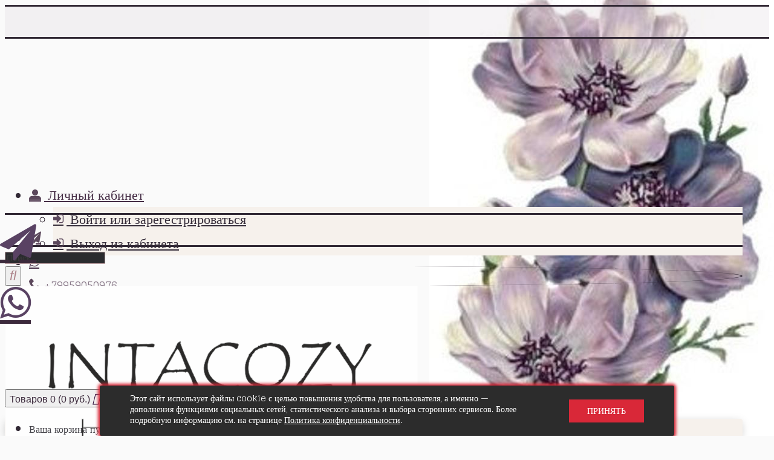

--- FILE ---
content_type: text/html; charset=utf-8
request_url: https://www.intacozy.ru/index.php?route=product/product&product_id=149343
body_size: 15012
content:
<!DOCTYPE html>
<html dir="ltr" lang="ru" class="webkit chrome chrome131 mac journal-desktop is-guest skin-109 responsive-layout infinite-scroll center-header lang-flag lang-flag-mobile currency-symbol currency-symbol-mobile collapse-footer-columns extended-layout header-center header-sticky sticky-menu backface product-grid-second-image product-list-second-image hide-cart product-page product-page-149343 layout-2 route-product-product oc2 oc23 side-blocks-active no-currency no-language" data-j2v="2.14.6">
<head>
<meta charset="UTF-8"/>
<meta name="viewport" content="width=device-width, initial-scale=1.0">
<meta name="format-detection" content="telephone=no">
<!--[if IE]><meta http-equiv="X-UA-Compatible" content="IE=Edge,chrome=1"/><![endif]-->
<title>Постельное белье "Карвен" ранфорс евро (Peitra Lilac) купить дешевле со скидкой на сайте intacozy.ru</title>
<base href="https://www.intacozy.ru/"/>
<meta name="description" content="Купить со скидкой Постельное белье Постельное белье " Карвен" ранфорс евро (Peitra Lilac) N023 Peitra Lilac Доставка по Москве, Московской области, отправка в любой город России. Интернет-магазин распродаж intacozy.ru. Низкие цены, скидки, акции, подарки. Распродажа постельного белья." />
<meta name="keywords" content="Постельное белье " Карвен" ранфорс евро (Peitra Lilac), Karven, Постельное белье Karven купить, N023 Peitra Lilac, Постельное белье хорошего качества купить" />
<meta property="og:title" content="Постельное белье &quot;Карвен&quot; ранфорс евро (Peitra Lilac)"/>
<meta property="og:site_name" content="INTACOZY. Постельное белье и весь домашний текстиль со скидками."/>
<meta property="og:url" content="http://www.intacozy.ru/index.php?route=product/product&product_id=149343"/>
<meta property="og:description" content="Нежное постельное белье Karven выполнено из хлопковой ткани ранфорс, материал обладает уникальными свойствами: простой и легкий ход, термобаланс, не деформируется, устойчива к загрязнениям, мягкая и шелковистая структура. В коллекции представлены различные принты и узоры, которые задают особое настр"/>
<meta property="og:type" content="product"/>
<meta property="og:image" content="https://www.intacozy.ru/image/cache/catalog/KARVEN/tvajo1fo8zj3e73r4ekiep1ewuco5zjq-600x315.jpeg"/>
<meta property="og:image:width" content="600"/>
<meta property="og:image:height" content="315"/>
<meta name="twitter:card" content="summary"/>
<meta name="twitter:title" content="Постельное белье &quot;Карвен&quot; ранфорс евро (Peitra Lilac)"/>
<meta name="twitter:description" content="Нежное постельное белье Karven выполнено из хлопковой ткани ранфорс, материал обладает уникальными свойствами: простой и легкий ход, термобаланс, не деформируется, устойчива к загрязнениям, мягкая и шелковистая структура. В коллекции представлены различные принты и узоры, которые задают особое настр"/>
<meta name="twitter:image" content="https://www.intacozy.ru/image/cache/catalog/KARVEN/tvajo1fo8zj3e73r4ekiep1ewuco5zjq-200x200.jpeg"/>
<meta name="twitter:image:width" content="200"/>
<meta name="twitter:image:height" content="200"/>
<link href="http://www.intacozy.ru/index.php?route=product/product&amp;product_id=149343" rel="canonical"/>
<link href="https://www.intacozy.ru/image/catalog/logo/logo_new.png" rel="icon"/>
<link rel="stylesheet" href="//fonts.googleapis.com/css?family=Didact+Gothic:regular%7CGlegoo:regular&amp;subset=latin"/>

			<script src="//api-maps.yandex.ru/2.1/?lang=ru_RU&ns=cdekymap"></script>
      	
<link rel="stylesheet" href="https://www.intacozy.ru/catalog/view/theme,_journal2,_css,_j-strap.css,qj2v==2.14.6+javascript,_font-awesome,_css,_font-awesome.min.css,qj2v==2.14.6+theme,_journal2,_lib,_jquery.ui,_jquery-ui-slider.min.css,qj2v==2.14.6+theme,_journal2,_lib,_swiper,_css,_swiper.css,qj2v==2.14.6+theme,_journal2,_lib,_lightgallery,_css,_lightgallery.min.css,qj2v==2.14.6+theme,_journal2,_lib,_magnific-popup,_magnific-popup.css,qj2v==2.14.6+javascript,_jquery,_datetimepicker,_bootstrap-datetimepicker.min.css,qj2v==2.14.6+theme,_default,_stylesheet,_sdek.css,qj2v==2.14.6+theme,_journal2,_css,_ringo.css,qj2v==2.14.6+theme,_journal2,_css,_hint.min.css,qj2v==2.14.6+theme,_journal2,_css,_journal.css,qj2v==2.14.6+theme,_journal2,_css,_features.css,qj2v==2.14.6+theme,_journal2,_css,_header.css,qj2v==2.14.6+theme,_journal2,_css,_module.css,qj2v==2.14.6+theme,_journal2,_css,_pages.css,qj2v==2.14.6+theme,_journal2,_css,_account.css,qj2v==2.14.6.pagespeed.cc.e04pyT3W_p.css"/>















<link rel="stylesheet" href="https://www.intacozy.ru/catalog/view/theme/journal2/css/blog-manager.css,qj2v==2.14.6+side-column.css,qj2v==2.14.6+product.css,qj2v==2.14.6+category.css,qj2v==2.14.6+footer.css,qj2v==2.14.6+icons.css,qj2v==2.14.6+responsive.css,qj2v==2.14.6+flex.css,qj2v==2.14.6+rtl.css,qj2v==2.14.6.pagespeed.cc.rQoRg30NC7.css"/>








<link rel="stylesheet" href="index.php?route=journal2/assets/css&amp;j2v=2.14.6"/>
<script src="catalog/view/javascript/ocdev_smart_checkout/jquery-1.7.1.min.js.pagespeed.jm.Fmv3WDC1m8.js" type="text/javascript"></script>
        <script type="text/javascript">var smch_old_jqury=jQuery.noConflict();</script>
<script src="https://www.intacozy.ru/catalog/view/theme,_journal2,_lib,_modernizr,_modernizr.min.js,qj2v==2.14.6+javascript,_jquery,_jquery-2.1.1.min.js,qj2v==2.14.6.pagespeed.jc.Qa5p5d9ycf.js"></script><script>eval(mod_pagespeed_aKodJOBiTH);</script>
<script>eval(mod_pagespeed_aJoZ8DJaoQ);</script>
<script src="https://www.intacozy.ru/catalog/view/javascript,_bootstrap,_js,_bootstrap.min.js,qj2v==2.14.6+theme,_journal2,_lib,_jquery,_jquery-migrate-1.2.1.min.js,qj2v==2.14.6+theme,_journal2,_lib,_jquery.ui,_jquery-ui-slider.min.js,qj2v==2.14.6+javascript,_common.js,qj2v==2.14.6+javascript,_jquery,_jquery.total-storage.min.js,qj2v==2.14.6+theme,_journal2,_lib,_jquery.tabs,_tabs.js,qj2v==2.14.6.pagespeed.jc.Yus6FSYviT.js"></script><script>eval(mod_pagespeed_DGCi7mjK7l);</script>
<script>eval(mod_pagespeed_0sKK39o6ey);</script>
<script>eval(mod_pagespeed_FgaRwjv2ew);</script>
<script>eval(mod_pagespeed_WuRK_rZcC8);</script>
<script>eval(mod_pagespeed_mCmpAfkC1k);</script>
<script>eval(mod_pagespeed_RiTarIwCFD);</script>
<script type="text/javascript" src="https://www.intacozy.ru/catalog/view/theme/journal2/lib/swiper/js/swiper.jquery.js,qj2v=2.14.6.pagespeed.jm.8DSaIELhbR.js"></script>
<script src="https://www.intacozy.ru/catalog/view/theme/journal2/lib/ias,_jquery-ias.min.js,qj2v==2.14.6+intense,_intense.min.js,qj2v==2.14.6+lightgallery,_js,_lightgallery.js,qj2v==2.14.6.pagespeed.jc.Uj089-cK1P.js"></script><script>eval(mod_pagespeed_XPIjM38cbl);</script>
<script>eval(mod_pagespeed_KUsDiJhF_B);</script>
<script>eval(mod_pagespeed_ygqylsHh$M);</script>
<script src="https://www.intacozy.ru/catalog/view/theme/journal2/lib/magnific-popup,_jquery.magnific-popup.js,qj2v==2.14.6+actual,_jquery.actual.min.js,qj2v==2.14.6+countdown,_jquery.countdown.js,qj2v==2.14.6+image-zoom,_jquery.imagezoom.min.js,qj2v==2.14.6+lazy,_jquery.lazy.1.6.min.js,qj2v==2.14.6.pagespeed.jc._Pw_K_Pdu0.js"></script><script>eval(mod_pagespeed_2vKa_wOolS);</script>
<script>eval(mod_pagespeed_uZL30E4p$T);</script>
<script>eval(mod_pagespeed_27QflunDUH);</script>
<script>eval(mod_pagespeed_hqd8zVAH4i);</script>
<script>eval(mod_pagespeed_Jj8LmRLPCZ);</script>
<script type="text/javascript" src="https://www.intacozy.ru/catalog/view/javascript/jquery/datetimepicker/moment.js,qj2v=2.14.6.pagespeed.jm.0-Fe-oVIK3.js"></script>
<script src="https://www.intacozy.ru/catalog/view/javascript/jquery,_datetimepicker,_bootstrap-datetimepicker.min.js,qj2v==2.14.6+sdek.js,qj2v==2.14.6.pagespeed.jc.IXjxoORYbX.js"></script><script>eval(mod_pagespeed_VyqpLJNaVy);</script>
<script>eval(mod_pagespeed_ZzKVPRC4UW);</script>
<script type="text/javascript" src="https://www.intacozy.ru/catalog/view/theme/journal2/js/journal.js,qj2v=2.14.6.pagespeed.jm.snF0Z64Lys.js"></script>
<!--[if (gte IE 6)&(lte IE 8)]><script src="catalog/view/theme/journal2/lib/selectivizr/selectivizr.min.js"></script><![endif]-->
<!-- Yandex.Metrika counter -->
<script type="text/javascript">(function(m,e,t,r,i,k,a){m[i]=m[i]||function(){(m[i].a=m[i].a||[]).push(arguments)};m[i].l=1*new Date();k=e.createElement(t),a=e.getElementsByTagName(t)[0],k.async=1,k.src=r,a.parentNode.insertBefore(k,a)})(window,document,"script","https://mc.yandex.ru/metrika/tag.js","ym");ym(69426700,"init",{clickmap:true,trackLinks:true,accurateTrackBounce:true,webvisor:true});</script>
<noscript><div><img src="https://mc.yandex.ru/watch/69426700" style="position:absolute; left:-9999px;" alt=""/></div></noscript>
<!-- /Yandex.Metrika counter -->

<script src="//code-ya.jivosite.com/widget/RYnFVzPrux" async></script><script>Journal.NOTIFICATION_BUTTONS='<div class="notification-buttons"><a class="button notification-cart" href="https://www.intacozy.ru/index.php?route=checkout/cart">Перейти в корзину</a><a class="button notification-checkout" href="https://www.intacozy.ru/index.php?route=checkout/simplecheckout">Оформить заказ</a></div>';</script>
        <!--<script src="catalog/view/javascript/ocdev_smart_checkout/jquery-1.7.1.min.js" type="text/javascript"></script>
        <script type="text/javascript">var smch_old_jqury = jQuery.noConflict();</script>-->

                        

				<style type="text/css">.whatsapp .wpp-num{font-weight:bold;text-shadow:none;background-color:#1ebea5;border-radius:2px;color:#fff;text-align:center;padding:4px 10px}.whatsapp .wpp-num .fa-whatsapp{background:#01e675;border-radius:10px}</style>
			

                      <!-- Yandex.Metrica counters -->
                        <script type="text/javascript">window.dataLayer=window.dataLayer||[];</script>
            <script type="text/javascript">(function(m,e,t,r,i,k,a){m[i]=m[i]||function(){(m[i].a=m[i].a||[]).push(arguments)};m[i].l=1*new Date();k=e.createElement(t),a=e.getElementsByTagName(t)[0],k.async=1,k.src=r,a.parentNode.insertBefore(k,a)})(window,document,"script","https://mc.yandex.ru/metrika/tag.js","ym");ym(180717545864,"init",{clickmap:true,trackLinks:true,accurateTrackBounce:true,webvisor:true,ecommerce:"dataLayer",params:{__ym:{"ymCmsPlugin":{"cms":"opencart","cmsVersion":"2.3","pluginVersion":"1.1.8"}}}});</script>
            <noscript>
              <div>
                                <img src="https://mc.yandex.ru/watch/180717545864" style="position:absolute; left:-9999px;" alt=""/>
                              </div>
            </noscript>
                        <!-- /Yandex.Metrica counters -->
                  

               <style type="text/css">@media (max-width:767px){#header_sign_box{display:none!important}}</style>
            
</head>
<body>
<!--[if lt IE 9]>
<div class="old-browser">You are using an old browser. Please <a href="http://windows.microsoft.com/en-us/internet-explorer/download-ie">upgrade to a newer version</a> or <a href="http://browsehappy.com/">try a different browser</a>.</div>
<![endif]-->
<header class="journal-header-center">
    <div class="header">
    <div class="journal-top-header j-min z-1"> </div>
    <div class="journal-menu-bg z-0"> </div>
    <div class="journal-center-bg j-100 z-0"> </div>

    <div id="header" class="journal-header z-2">

        <div class="header-assets top-bar">
            <div class="journal-links j-min xs-100 sm-100 md-50 lg-50 xl-50">
                <div class="links">
                    <ul class="top-menu">
                    <li>
                            <a href="https://www.intacozy.ru/index.php?route=account/login" class="m-item  has-dropdown"><i style="margin-right: 5px; color: rgb(92, 72, 92); font-size: 20px" data-icon="&#xe1b8;"></i>                    <span class="top-menu-link">Личный кабинет</span>                </a>
                                        <ul class="top-dropdown">
                                            <li>
                                                            <a href="https://www.intacozy.ru/index.php?route=account/login" class="m-item "><i style="margin-right: 5px; color: rgb(92, 72, 92); font-size: 20px" data-icon="&#xe07c;"></i>                                    <span class="top-menu-link">Войти или зарегестрироваться</span>                                </a>
                                                    </li>
                                            <li>
                                                            <a href="https://www.intacozy.ru/index.php?route=account/logout" class="m-item "><i style="margin-right: 5px; color: rgb(92, 72, 92); font-size: 20px" data-icon="&#xe07c;"></i>                                    <span class="top-menu-link">Выход из кабинета</span>                                </a>
                                                    </li>
                                    </ul>
                    </li>                    </ul>
                </div>
            </div>

            
            
            <div class="journal-secondary j-min xs-100 sm-100 md-50 lg-50 xl-50">
                <div class="links">
                    <ul class="top-menu">
                    <li>
                            <a href="https://t.me/intacozy_home" class="m-item " target="_blank"><i style="margin-right: 5px; color: rgb(92, 72, 92); font-size: 20px" data-icon="&#xf1d8;"></i>                    <span class="top-menu-link"></span>                </a>
                                </li>
            <li>
                            <a href="https://wa.clck.bar/79959050976" class="m-item " target="_blank"><i style="margin-right: 5px; color: rgb(92, 72, 92); font-size: 20px" data-icon="&#xf232;"></i>                    <span class="top-menu-link"></span>                </a>
                                </li>
            <li>
                            <span class="m-item no-link"><i style="margin-right: 5px; color: rgb(92, 72, 92); font-size: 20px" data-icon="&#xe6a3;"></i><span>+79959050976</span></span>
                                </li>                    </ul>
                </div>
            </div>
        </div>

        <div class="header-assets">
            <div class="journal-search j-min xs-100 sm-50 md-25 lg-25 xl-25">
                                    <div id="search" class="input-group j-min">
  <input type="text" name="search" value="" placeholder="Поиск ..." autocomplete="off" class="form-control input-lg"/>
  <div class="button-search"><button type="button"><i></i></button></div>
</div>                            </div>

            <div class="journal-logo j-100 xs-100 sm-100 md-50 lg-50 xl-50">
                                    <div id="logo">
                        <a href="http://www.intacozy.ru/">
                            <img src="image/catalog/LOGO/logo.png" width="683" height="336" alt="INTACOZY. Постельное белье и весь домашний текстиль со скидками." title="INTACOZY. Постельное белье и весь домашний текстиль со скидками." class="logo-2x"/><img src="https://www.intacozy.ru/image/cache/catalog/LOGO/logo-683x336.png" width="683" height="336" alt="INTACOZY. Постельное белье и весь домашний текстиль со скидками." title="INTACOZY. Постельное белье и весь домашний текстиль со скидками." class="logo-1x"/>                        </a>
                    </div>
                            </div>

            <div class="journal-cart j-min xs-100 sm-50 md-25 lg-25 xl-25">
                <div id="cart" class="btn-group btn-block">
  <button type="button" data-toggle="dropdown" class="btn btn-inverse btn-block btn-lg dropdown-toggle heading"><a><span id="cart-total" data-loading-text="Загрузка...&nbsp;&nbsp;">Товаров 0 (0 руб.)</span> <i></i></a></button>
  <div class="content">
    <ul class="cart-wrapper">
        <li>
      <p class="text-center empty">Ваша корзина пуста!</p>
    </li>
        </ul>
  </div>
</div>
            </div>
        </div>

        <div class="journal-menu j-min xs-100 sm-100 md-100 lg-100 xl-100">
            <style>#main-menu-item-1 a{color:#5b4066!important}#main-menu-item-1 a:hover{color:#faf4e9!important}#main-menu-item-2 a{color:#5b4066!important}#main-menu-item-2 a:hover{color:#faf4e9!important}#main-menu-item-3 a{color:#5b4066!important}#main-menu-item-3 a:hover{color:#faf4e9!important}#main-menu-item-4 a{color:#5b4066!important}#main-menu-item-4 a:hover{color:#faf4e9!important}#main-menu-item-5 a{color:#5b4066!important}#main-menu-item-5 a:hover{color:#faf4e9!important}#main-menu-item-6 a{color:#5b4066!important}#main-menu-item-6 a:hover{color:#faf4e9!important}#main-menu-item-7 a{color:#5b4066!important}#main-menu-item-7 a:hover{color:#faf4e9!important}#main-menu-item-8 a{color:#5b4066!important}#main-menu-item-8 a:hover{color:#faf4e9!important}#main-menu-item-9 a{color:#5b4066!important}#main-menu-item-9 a:hover{color:#faf4e9!important}</style>
<div class="mobile-trigger">каталог</div>
<ul class="super-menu mobile-menu menu-floated" style="table-layout: ">
        <li id="main-menu-item-1" class="drop-down float-left">
                <a href="http://www.intacozy.ru/index.php?route=product/category&amp;path=1"><span class="main-menu-text">СПАЛЬНЯ</span></a>
                                                <ul><li><a href="http://www.intacozy.ru/index.php?route=product/category&amp;path=1_5">Летние простыни</a></li><li><a href="http://www.intacozy.ru/index.php?route=product/category&amp;path=1_21">Наматрасники <i class="menu-plus"></i></a> <span class="mobile-plus">+</span><ul><li><a href="http://www.intacozy.ru/index.php?route=product/category&amp;path=1_21_183">Детские</a></li></ul></li><li><a href="http://www.intacozy.ru/index.php?route=product/category&amp;path=1_244">Наперники</a></li><li><a href="http://www.intacozy.ru/index.php?route=product/category&amp;path=1_14">Одеяла <i class="menu-plus"></i></a> <span class="mobile-plus">+</span><ul><li><a href="http://www.intacozy.ru/index.php?route=product/category&amp;path=1_14_186">Детские</a></li></ul></li><li><a href="http://www.intacozy.ru/index.php?route=product/category&amp;path=1_197">Перины</a></li><li><a href="http://www.intacozy.ru/index.php?route=product/category&amp;path=1_15">Пледы</a></li><li><a href="http://www.intacozy.ru/index.php?route=product/category&amp;path=1_17">Подушки <i class="menu-plus"></i></a> <span class="mobile-plus">+</span><ul><li><a href="http://www.intacozy.ru/index.php?route=product/category&amp;path=1_17_234">Детские</a></li><li><a href="http://www.intacozy.ru/index.php?route=product/category&amp;path=1_17_235">Ортопедические</a></li></ul></li><li><a href="http://www.intacozy.ru/index.php?route=product/category&amp;path=1_18">Покрывала</a></li><li><a href="http://www.intacozy.ru/index.php?route=product/category&amp;path=1_137">Покрывала-одеяла</a></li><li><a href="http://www.intacozy.ru/index.php?route=product/category&amp;path=1_2">Постельное белье <i class="menu-plus"></i></a> <span class="mobile-plus">+</span><ul><li><a href="http://www.intacozy.ru/index.php?route=product/category&amp;path=1_2_43">Детское</a></li><li><a href="http://www.intacozy.ru/index.php?route=product/category&amp;path=1_2_169">Отдельные предметы <i class="menu-plus"></i></a> <span class="mobile-plus">+</span><ul><li><a href="http://www.intacozy.ru/index.php?route=product/category&amp;path=1_2_169_172">Комплекты</a></li><li><a href="http://www.intacozy.ru/index.php?route=product/category&amp;path=1_2_169_170">Наволочки</a></li><li><a href="http://www.intacozy.ru/index.php?route=product/category&amp;path=1_2_169_179">Пододеяльники</a></li><li><a href="http://www.intacozy.ru/index.php?route=product/category&amp;path=1_2_169_171">Простыни</a></li></ul></li></ul></li><li><a href="http://www.intacozy.ru/index.php?route=product/category&amp;path=1_3">Постельные наборы <i class="menu-plus"></i></a> <span class="mobile-plus">+</span><ul><li><a href="http://www.intacozy.ru/index.php?route=product/category&amp;path=1_3_141">Детские</a></li><li><a href="http://www.intacozy.ru/index.php?route=product/category&amp;path=1_3_4">С одеялом</a></li><li><a href="http://www.intacozy.ru/index.php?route=product/category&amp;path=1_3_138">С пледом</a></li><li><a href="http://www.intacozy.ru/index.php?route=product/category&amp;path=1_3_7">С покрывалом</a></li></ul></li></ul>                
        
        <span class="mobile-plus">+</span>
    </li>
        <li id="main-menu-item-2" class="drop-down float-left">
                <a href="http://www.intacozy.ru/index.php?route=product/category&amp;path=19"><span class="main-menu-text">ДЛЯ ДЕТЕЙ</span></a>
                                                <ul><li><a href="http://www.intacozy.ru/index.php?route=product/category&amp;path=19_33">Для новорожденных</a></li><li><a href="http://www.intacozy.ru/index.php?route=product/category&amp;path=19_247">Домашняя одежда <i class="menu-plus"></i></a> <span class="mobile-plus">+</span><ul><li><a href="http://www.intacozy.ru/index.php?route=product/category&amp;path=19_247_55">Халаты</a></li></ul></li><li><a href="http://www.intacozy.ru/index.php?route=product/category&amp;path=19_97">Коврики</a></li><li><a href="http://www.intacozy.ru/index.php?route=product/category&amp;path=19_182">Наматрасники</a></li><li><a href="http://www.intacozy.ru/index.php?route=product/category&amp;path=19_185">Одеяла</a></li><li><a href="http://www.intacozy.ru/index.php?route=product/category&amp;path=19_66">Пледы <i class="menu-plus"></i></a> <span class="mobile-plus">+</span><ul><li><a href="http://www.intacozy.ru/index.php?route=product/category&amp;path=19_66_139">Наборы</a></li></ul></li><li><a href="http://www.intacozy.ru/index.php?route=product/category&amp;path=19_143">Подушки</a></li><li><a href="http://www.intacozy.ru/index.php?route=product/category&amp;path=19_230">Покрывала</a></li><li><a href="http://www.intacozy.ru/index.php?route=product/category&amp;path=19_94">Полотенца <i class="menu-plus"></i></a> <span class="mobile-plus">+</span><ul><li><a href="http://www.intacozy.ru/index.php?route=product/category&amp;path=19_94_184">Салфетки</a></li></ul></li><li><a href="http://www.intacozy.ru/index.php?route=product/category&amp;path=19_32">Постельное белье</a></li><li><a href="http://www.intacozy.ru/index.php?route=product/category&amp;path=19_34">Постельные наборы <i class="menu-plus"></i></a> <span class="mobile-plus">+</span><ul><li><a href="http://www.intacozy.ru/index.php?route=product/category&amp;path=19_34_241">С одеялом</a></li></ul></li></ul>                
        
        <span class="mobile-plus">+</span>
    </li>
        <li id="main-menu-item-3" class="drop-down float-left">
                <a href="http://www.intacozy.ru/index.php?route=product/category&amp;path=8"><span class="main-menu-text">ИНТЕРЬЕР</span></a>
                                                <ul><li><a href="http://www.intacozy.ru/index.php?route=product/category&amp;path=8_205">Декор для дома</a></li><li><a href="http://www.intacozy.ru/index.php?route=product/category&amp;path=8_149">Зеркала</a></li><li><a href="http://www.intacozy.ru/index.php?route=product/category&amp;path=8_187">Игрушки</a></li><li><a href="http://www.intacozy.ru/index.php?route=product/category&amp;path=8_125">Коврики</a></li><li><a href="http://www.intacozy.ru/index.php?route=product/category&amp;path=8_9">Наволочки декоративные</a></li><li><a href="http://www.intacozy.ru/index.php?route=product/category&amp;path=8_148">Подсвечники</a></li><li><a href="http://www.intacozy.ru/index.php?route=product/category&amp;path=8_31">Подушки декоративные</a></li><li><a href="http://www.intacozy.ru/index.php?route=product/category&amp;path=8_70">Светильники <i class="menu-plus"></i></a> <span class="mobile-plus">+</span><ul><li><a href="http://www.intacozy.ru/index.php?route=product/category&amp;path=8_70_71">Прикроватные</a></li></ul></li><li><a href="http://www.intacozy.ru/index.php?route=product/category&amp;path=8_216">Сидушки</a></li><li><a href="http://www.intacozy.ru/index.php?route=product/category&amp;path=8_218">Ткани</a></li><li><a href="http://www.intacozy.ru/index.php?route=product/category&amp;path=8_263">Хранение</a></li><li><a href="http://www.intacozy.ru/index.php?route=product/category&amp;path=8_147">Цветы</a></li><li><a href="http://www.intacozy.ru/index.php?route=product/category&amp;path=8_87">Чехлы на мягкую мебель</a></li><li><a href="http://www.intacozy.ru/index.php?route=product/category&amp;path=8_46">Шторы <i class="menu-plus"></i></a> <span class="mobile-plus">+</span><ul><li><a href="http://www.intacozy.ru/index.php?route=product/category&amp;path=8_46_50">Комплекты штор</a></li><li><a href="http://www.intacozy.ru/index.php?route=product/category&amp;path=8_46_192">Портьеры</a></li><li><a href="http://www.intacozy.ru/index.php?route=product/category&amp;path=8_46_250">Римские</a></li><li><a href="http://www.intacozy.ru/index.php?route=product/category&amp;path=8_46_47">Тюли</a></li></ul></li></ul>                
        
        <span class="mobile-plus">+</span>
    </li>
        <li id="main-menu-item-4" class="drop-down float-left">
                <a href="http://www.intacozy.ru/index.php?route=product/category&amp;path=51"><span class="main-menu-text">СТОЛОВАЯ</span></a>
                                                <ul><li><a href="http://www.intacozy.ru/index.php?route=product/category&amp;path=51_109">Аксессуары</a></li><li><a href="http://www.intacozy.ru/index.php?route=product/category&amp;path=51_194">Дорожки и плэйсматы</a></li><li><a href="http://www.intacozy.ru/index.php?route=product/category&amp;path=51_91">Наборы, прихватки</a></li><li><a href="http://www.intacozy.ru/index.php?route=product/category&amp;path=51_168">Полотенца</a></li><li><a href="http://www.intacozy.ru/index.php?route=product/category&amp;path=51_142">Посуда</a></li><li><a href="http://www.intacozy.ru/index.php?route=product/category&amp;path=51_56">Салфетки и куверты</a></li><li><a href="http://www.intacozy.ru/index.php?route=product/category&amp;path=51_52">Скатерти</a></li><li><a href="http://www.intacozy.ru/index.php?route=product/category&amp;path=51_95">Фартуки</a></li></ul>                
        
        <span class="mobile-plus">+</span>
    </li>
        <li id="main-menu-item-5" class="drop-down float-left">
                <a href="http://www.intacozy.ru/index.php?route=product/category&amp;path=10"><span class="main-menu-text">ВАННАЯ</span></a>
                                                <ul><li><a href="http://www.intacozy.ru/index.php?route=product/category&amp;path=10_248">Банные принадлежности</a></li><li><a href="http://www.intacozy.ru/index.php?route=product/category&amp;path=10_11">Коврики для ванной</a></li><li><a href="http://www.intacozy.ru/index.php?route=product/category&amp;path=10_100">Косметика <i class="menu-plus"></i></a> <span class="mobile-plus">+</span><ul><li><a href="http://www.intacozy.ru/index.php?route=product/category&amp;path=10_100_108">Мыло</a></li><li><a href="http://www.intacozy.ru/index.php?route=product/category&amp;path=10_100_107">Соль для ванны</a></li><li><a href="http://www.intacozy.ru/index.php?route=product/category&amp;path=10_100_243">Уход за лицом</a></li><li><a href="http://www.intacozy.ru/index.php?route=product/category&amp;path=10_100_103">Уход за руками</a></li><li><a href="http://www.intacozy.ru/index.php?route=product/category&amp;path=10_100_101">Уход за телом</a></li></ul></li><li><a href="http://www.intacozy.ru/index.php?route=product/category&amp;path=10_120">Косметички</a></li><li><a href="http://www.intacozy.ru/index.php?route=product/category&amp;path=10_54">Наборы для ванной комнаты</a></li><li><a href="http://www.intacozy.ru/index.php?route=product/category&amp;path=10_12">Полотенца <i class="menu-plus"></i></a> <span class="mobile-plus">+</span><ul><li><a href="http://www.intacozy.ru/index.php?route=product/category&amp;path=10_12_35">Банные</a></li><li><a href="http://www.intacozy.ru/index.php?route=product/category&amp;path=10_12_111">Детские</a></li><li><a href="http://www.intacozy.ru/index.php?route=product/category&amp;path=10_12_204">Для волос</a></li><li><a href="http://www.intacozy.ru/index.php?route=product/category&amp;path=10_12_151">Для ног</a></li><li><a href="http://www.intacozy.ru/index.php?route=product/category&amp;path=10_12_117">Для сауны</a></li><li><a href="http://www.intacozy.ru/index.php?route=product/category&amp;path=10_12_13">Комплекты</a></li><li><a href="http://www.intacozy.ru/index.php?route=product/category&amp;path=10_12_36">Лицевые</a></li><li><a href="http://www.intacozy.ru/index.php?route=product/category&amp;path=10_12_223">Пляжные</a></li><li><a href="http://www.intacozy.ru/index.php?route=product/category&amp;path=10_12_58">Салфетки</a></li></ul></li><li><a href="http://www.intacozy.ru/index.php?route=product/category&amp;path=10_105">Шторы для ванны</a></li></ul>                
        
        <span class="mobile-plus">+</span>
    </li>
        <li id="main-menu-item-6" class="drop-down float-left">
                <a href="http://www.intacozy.ru/index.php?route=product/category&amp;path=82"><span class="main-menu-text">АРОМА</span></a>
                                                <ul><li><a href="http://www.intacozy.ru/index.php?route=product/category&amp;path=82_129">Ароматические наборы</a></li><li><a href="http://www.intacozy.ru/index.php?route=product/category&amp;path=82_85">Ароматическое саше</a></li><li><a href="http://www.intacozy.ru/index.php?route=product/category&amp;path=82_260">Ароматы для ткани</a></li><li><a href="http://www.intacozy.ru/index.php?route=product/category&amp;path=82_93">Вазы</a></li><li><a href="http://www.intacozy.ru/index.php?route=product/category&amp;path=82_83">Диффузоры</a></li><li><a href="http://www.intacozy.ru/index.php?route=product/category&amp;path=82_102">Освежители воздуха</a></li><li><a href="http://www.intacozy.ru/index.php?route=product/category&amp;path=82_196">Парфюмерия</a></li><li><a href="http://www.intacozy.ru/index.php?route=product/category&amp;path=82_140">Подарочные наборы</a></li><li><a href="http://www.intacozy.ru/index.php?route=product/category&amp;path=82_86">Свечи</a></li></ul>                
        
        <span class="mobile-plus">+</span>
    </li>
        <li id="main-menu-item-7" class="drop-down float-left">
                <a href="http://www.intacozy.ru/index.php?route=product/category&amp;path=20"><span class="main-menu-text">ДОМАШНЯЯ ОДЕЖДА</span></a>
                                                <ul><li><a href="http://www.intacozy.ru/index.php?route=product/category&amp;path=20_174">Костюмы женские</a></li><li><a href="http://www.intacozy.ru/index.php?route=product/category&amp;path=20_209">Маски для сна</a></li><li><a href="http://www.intacozy.ru/index.php?route=product/category&amp;path=20_159">Мужские пижамы и комплекты</a></li><li><a href="http://www.intacozy.ru/index.php?route=product/category&amp;path=20_113">Нижнее белье <i class="menu-plus"></i></a> <span class="mobile-plus">+</span><ul><li><a href="http://www.intacozy.ru/index.php?route=product/category&amp;path=20_113_115">Для мужчин</a></li><li><a href="http://www.intacozy.ru/index.php?route=product/category&amp;path=20_113_176">Трусы женские</a></li></ul></li><li><a href="http://www.intacozy.ru/index.php?route=product/category&amp;path=20_98">Носки</a></li><li><a href="http://www.intacozy.ru/index.php?route=product/category&amp;path=20_114">Пижамы женские</a></li><li><a href="http://www.intacozy.ru/index.php?route=product/category&amp;path=20_144">Платья и сорочки</a></li><li><a href="http://www.intacozy.ru/index.php?route=product/category&amp;path=20_131">Повязки для волос</a></li><li><a href="http://www.intacozy.ru/index.php?route=product/category&amp;path=20_88">Тапочки <i class="menu-plus"></i></a> <span class="mobile-plus">+</span><ul><li><a href="http://www.intacozy.ru/index.php?route=product/category&amp;path=20_88_89">Тапочки Женские</a></li><li><a href="http://www.intacozy.ru/index.php?route=product/category&amp;path=20_88_90">Тапочки Мужские</a></li></ul></li><li><a href="http://www.intacozy.ru/index.php?route=product/category&amp;path=20_60">Халаты <i class="menu-plus"></i></a> <span class="mobile-plus">+</span><ul><li><a href="http://www.intacozy.ru/index.php?route=product/category&amp;path=20_60_150">Детские</a></li><li><a href="http://www.intacozy.ru/index.php?route=product/category&amp;path=20_60_67">Комплекты с халатами</a></li><li><a href="http://www.intacozy.ru/index.php?route=product/category&amp;path=20_60_92">Мужские халаты</a></li><li><a href="http://www.intacozy.ru/index.php?route=product/category&amp;path=20_60_145">Халаты для сауны</a></li></ul></li></ul>                
        
        <span class="mobile-plus">+</span>
    </li>
        <li id="main-menu-item-8" class="drop-down float-left">
                <a href="http://www.intacozy.ru/index.php?route=product/category&amp;path=23"><span class="main-menu-text">УПАКОВКА</span></a>
                                                                
        
        <span class="mobile-plus">+</span>
    </li>
        <li id="main-menu-item-9" class="drop-down float-left">
                <a href="http://www.intacozy.ru/index.php?route=product/category&amp;path=242"><span class="main-menu-text">Путешествия и отдых</span></a>
                                                <ul><li><a href="http://www.intacozy.ru/index.php?route=product/category&amp;path=242_262">В дорогу</a></li><li><a href="http://www.intacozy.ru/index.php?route=product/category&amp;path=242_261">Для сада</a></li></ul>                
        
        <span class="mobile-plus">+</span>
    </li>
    </ul>        </div>
    </div>
    </div>
</header>
<div class="extended-container"><div id="container" class="container j-container">
  <ul class="breadcrumb">
        <li itemscope itemtype="http://data-vocabulary.org/Breadcrumb"><a href="http://www.intacozy.ru/index.php?route=common/home" itemprop="url"><span itemprop="title">Главная</span></a></li>
        <li itemscope itemtype="http://data-vocabulary.org/Breadcrumb"><a href="http://www.intacozy.ru/index.php?route=product/product&amp;product_id=149343" itemprop="url"><span itemprop="title">Постельное белье &quot;Карвен&quot; ранфорс евро (Peitra Lilac)</span></a></li>
      </ul>
  <div class="row">                <div id="content" class="product-page-content" itemscope itemtype="http://schema.org/Product">
            <h1 class="heading-title" itemprop="name">Постельное белье &quot;Карвен&quot; ранфорс евро (Peitra Lilac)</h1>
                  <div class="row product-info split-50-50">
                                <div class="left">
                    <div class="image">
                                                <a href="https://www.intacozy.ru/image/cache/catalog/KARVEN/tvajo1fo8zj3e73r4ekiep1ewuco5zjq-650x900.jpeg" title="Постельное белье &quot;Карвен&quot; ранфорс евро (Peitra Lilac)"><img src="https://www.intacozy.ru/image/cache/catalog/KARVEN/tvajo1fo8zj3e73r4ekiep1ewuco5zjq-650x650.jpeg" title="Постельное белье &quot;Карвен&quot; ранфорс евро (Peitra Lilac)" alt="Постельное белье &quot;Карвен&quot; ранфорс евро (Peitra Lilac)" id="image" data-largeimg="https://www.intacozy.ru/image/cache/catalog/KARVEN/tvajo1fo8zj3e73r4ekiep1ewuco5zjq-650x900.jpeg" itemprop="image"/></a>
          </div>
                    <div class="gallery-text"><span></span></div>
          
                              <div id="product-gallery" class="image-additional journal-carousel">
                        <div class="swiper">
            <div class="swiper-container">
            <div class="swiper-wrapper">
                                            <a class="swiper-slide" style="width: 20%" href="https://www.intacozy.ru/image/cache/catalog/KARVEN/tvajo1fo8zj3e73r4ekiep1ewuco5zjq-650x900.jpeg" title="Постельное белье &quot;Карвен&quot; ранфорс евро (Peitra Lilac)"><img src="https://www.intacozy.ru/image/cache/catalog/KARVEN/tvajo1fo8zj3e73r4ekiep1ewuco5zjq-203x322.jpeg" title="Постельное белье &quot;Карвен&quot; ранфорс евро (Peitra Lilac)" alt="Постельное белье &quot;Карвен&quot; ранфорс евро (Peitra Lilac)"/></a>
                                                <a class="swiper-slide" style="width: 20%" href="https://www.intacozy.ru/image/cache/catalog/KARVEN/gnatt5mid0927eep1mg7lpu82nz71ste-650x900.jpeg" title="Постельное белье &quot;Карвен&quot; ранфорс евро (Peitra Lilac)"><img src="https://www.intacozy.ru/image/cache/catalog/KARVEN/gnatt5mid0927eep1mg7lpu82nz71ste-203x322.jpeg" title="Постельное белье &quot;Карвен&quot; ранфорс евро (Peitra Lilac)" alt="Постельное белье &quot;Карвен&quot; ранфорс евро (Peitra Lilac)" itemprop="image"/></a>
                                <a class="swiper-slide" style="width: 20%" href="https://www.intacozy.ru/image/cache/catalog/KARVEN/9k2ud3n1f1el1lywvv55ueqne5r0gwzy-650x900.jpeg" title="Постельное белье &quot;Карвен&quot; ранфорс евро (Peitra Lilac)"><img src="https://www.intacozy.ru/image/cache/catalog/KARVEN/9k2ud3n1f1el1lywvv55ueqne5r0gwzy-203x322.jpeg" title="Постельное белье &quot;Карвен&quot; ранфорс евро (Peitra Lilac)" alt="Постельное белье &quot;Карвен&quot; ранфорс евро (Peitra Lilac)" itemprop="image"/></a>
                                <a class="swiper-slide" style="width: 20%" href="https://www.intacozy.ru/image/cache/catalog/KARVEN/tvajo1fo8zj3e73r4ekiep1ewuco5zjq-650x900.jpeg" title="Постельное белье &quot;Карвен&quot; ранфорс евро (Peitra Lilac)"><img src="https://www.intacozy.ru/image/cache/catalog/KARVEN/tvajo1fo8zj3e73r4ekiep1ewuco5zjq-203x322.jpeg" title="Постельное белье &quot;Карвен&quot; ранфорс евро (Peitra Lilac)" alt="Постельное белье &quot;Карвен&quot; ранфорс евро (Peitra Lilac)" itemprop="image"/></a>
                                        </div>
            </div>
            <div class="swiper-button-next"></div>
            <div class="swiper-button-prev"></div>
            </div>
                      </div>
                    <script>(function(){var opts={slidesPerView:parseInt('5',10),slidesPerGroup:parseInt('5',10),spaceBetween:parseInt('15',10),nextButton:$('#product-gallery .swiper-button-next'),prevButton:$('#product-gallery .swiper-button-prev'),autoplay:3000,speed:300,touchEventsTarget:false,};$('#product-gallery .swiper-container').swiper(opts);})();</script>
                                        <div class="image-gallery" style="display: none !important;">
                        <a href="https://www.intacozy.ru/image/cache/catalog/KARVEN/tvajo1fo8zj3e73r4ekiep1ewuco5zjq-650x900.jpeg" data-original="https://www.intacozy.ru/image/cache/catalog/KARVEN/tvajo1fo8zj3e73r4ekiep1ewuco5zjq-1050x787.jpeg" title="Постельное белье &quot;Карвен&quot; ранфорс евро (Peitra Lilac)" class="swipebox"><img src="https://www.intacozy.ru/image/cache/catalog/KARVEN/tvajo1fo8zj3e73r4ekiep1ewuco5zjq-650x650.jpeg" title="Постельное белье &quot;Карвен&quot; ранфорс евро (Peitra Lilac)" alt="Постельное белье &quot;Карвен&quot; ранфорс евро (Peitra Lilac)"/></a>
                                                <a href="https://www.intacozy.ru/image/cache/catalog/KARVEN/gnatt5mid0927eep1mg7lpu82nz71ste-650x900.jpeg" data-original="https://www.intacozy.ru/image/cache/catalog/KARVEN/gnatt5mid0927eep1mg7lpu82nz71ste-1200x800.jpeg" title="Постельное белье &quot;Карвен&quot; ранфорс евро (Peitra Lilac)" class="swipebox"><img src="https://www.intacozy.ru/image/cache/catalog/KARVEN/gnatt5mid0927eep1mg7lpu82nz71ste-203x322.jpeg" title="Постельное белье &quot;Карвен&quot; ранфорс евро (Peitra Lilac)" alt="Постельное белье &quot;Карвен&quot; ранфорс евро (Peitra Lilac)"/></a>
                        <a href="https://www.intacozy.ru/image/cache/catalog/KARVEN/9k2ud3n1f1el1lywvv55ueqne5r0gwzy-650x900.jpeg" data-original="https://www.intacozy.ru/image/cache/catalog/KARVEN/9k2ud3n1f1el1lywvv55ueqne5r0gwzy-1200x800.jpeg" title="Постельное белье &quot;Карвен&quot; ранфорс евро (Peitra Lilac)" class="swipebox"><img src="https://www.intacozy.ru/image/cache/catalog/KARVEN/9k2ud3n1f1el1lywvv55ueqne5r0gwzy-203x322.jpeg" title="Постельное белье &quot;Карвен&quot; ранфорс евро (Peitra Lilac)" alt="Постельное белье &quot;Карвен&quot; ранфорс евро (Peitra Lilac)"/></a>
                        <a href="https://www.intacozy.ru/image/cache/catalog/KARVEN/tvajo1fo8zj3e73r4ekiep1ewuco5zjq-650x900.jpeg" data-original="https://www.intacozy.ru/image/cache/catalog/KARVEN/tvajo1fo8zj3e73r4ekiep1ewuco5zjq-1050x787.jpeg" title="Постельное белье &quot;Карвен&quot; ранфорс евро (Peitra Lilac)" class="swipebox"><img src="https://www.intacozy.ru/image/cache/catalog/KARVEN/tvajo1fo8zj3e73r4ekiep1ewuco5zjq-203x322.jpeg" title="Постельное белье &quot;Карвен&quot; ранфорс евро (Peitra Lilac)" alt="Постельное белье &quot;Карвен&quot; ранфорс евро (Peitra Lilac)"/></a>
                                  </div>
                    <meta itemprop="description" content="Купить со скидкой Постельное белье Постельное белье " Карвен" ранфорс евро (Peitra Lilac) N023 Peitra Lilac Доставка по Москве, Московской области, отправка в любой город России. Интернет-магазин распродаж intacozy.ru. Низкие цены, скидки, акции, подарки. Распродажа постельного белья." />
          <div class="product-tabs">
                      <ul id="tabs" class="nav nav-tabs htabs">
                                    <li class="active"><a href="#tab-description" data-toggle="tab">Описание</a></li>
                                    <li><a href="#tab-specification" data-toggle="tab">Характеристики</a></li>
                                    <li><a href="#tab-review" data-toggle="tab">Отзывов (0)</a></li>
                                  </ul>
          <div class="tabs-content">
                                    <div class="tab-pane tab-content active" id="tab-description">Нежное постельное белье Karven выполнено из хлопковой ткани ранфорс, материал обладает уникальными свойствами: простой и легкий ход, термобаланс, не деформируется, устойчива к загрязнениям, мягкая и шелковистая структура. В коллекции представлены различные принты и узоры, которые задают особое настроение интерьеру и оживляют безликие пространства, внося в них яркость и динамичность. В комплекте: - Пододеяльник: 200*220 - Простыня классическая: 240*260 - Наволочка 50*70 ( 2шт ) - Наволочка 70*70 ( 2шт ) Рекомендуем соблюдать деликатный режим стирки при t° не выше 30 °C. Необходимо использовать средства для стирки без отбеливающих веществ. Сушка должна проводиться только в деликатном режиме. Гладить постельное белье рекомендуем слегка влажным при t° не выше 150 °C. Возможна сухая химическая чистка, мягкий режим.</div>
                                    <div class="tab-pane tab-content " id="tab-specification">
              <table class="table table-bordered attribute">
                                <thead>
                  <tr>
                    <td colspan="2"><strong>Размер</strong></td>
                  </tr>
                </thead>
                <tbody>
                                    <tr>
                    <td>Размер</td>
                    <td>Евро</td>
                  </tr>
                                  </tbody>
                                <thead>
                  <tr>
                    <td colspan="2"><strong>Состав</strong></td>
                  </tr>
                </thead>
                <tbody>
                                    <tr>
                    <td>Состав</td>
                    <td>100% хлопок</td>
                  </tr>
                                  </tbody>
                              </table>
            </div>
                                    <div class="tab-pane tab-content " id="tab-review">
                              <form class="form-horizontal" id="form-review">
                <div id="review"></div>
                <h2 id="review-title">Написать отзыв</h2>
                                Пожалуйста <a href="https://www.intacozy.ru/index.php?route=account/login">авторизируйтесь</a> или <a href="https://www.intacozy.ru/index.php?route=account/simpleregister">создайте учетную запись</a> перед тем как написать отзыв                              </form>
            </div>
                                  </div>
          </div>
        </div>
                                <div class="right">
                    <div id="product" class="product-options">
                      <ul class="list-unstyled description">
                                                <li class="p-brand">Производитель: <a href="http://www.intacozy.ru/index.php?route=product/manufacturer/info&amp;manufacturer_id=172">Karven</a></li>
                                    <li class="p-model">Модель: <span class="p-model" itemprop="model">N023 Peitra Lilac</span></li>
                        <li class="p-stock">Наличие: <span class="journal-stock instock">Есть в наличии</span></li>
          </ul>
                                        <ul class="list-unstyled price" itemprop="offers" itemscope itemtype="http://schema.org/Offer">
            <meta itemprop="itemCondition" content="http://schema.org/NewCondition"/>
            <meta itemprop="priceCurrency" content="RUB"/>
            <meta itemprop="price" content="5760."/>
                        <link itemprop="availability" href="http://schema.org/InStock"/>
                                    <li class="product-price">5760 руб.</li>
                                                          </ul>
                                            <div class="form-group cart ">
              <div>
                              <span class="qty">
              <label class="control-label text-qty" for="input-quantity">Количество</label>
              <input type="text" name="quantity" value="1" size="2" data-min-value="1" id="input-quantity" class="form-control"/>
              <input type="hidden" name="product_id" value="149343"/>
              <script>var $input=$('.cart input[name="quantity"]');function up(){var val=parseInt($input.val(),10)+1||parseInt($input.attr('data-min-value'),10);$input.val(val);}function down(){var val=parseInt($input.val(),10)-1||0;var min=parseInt($input.attr('data-min-value'),10)||1;$input.val(Math.max(val,min));}$('<a href="javascript:;" class="journal-stepper">-</a>').insertBefore($input).click(down);$('<a href="javascript:;" class="journal-stepper">+</a>').insertAfter($input).click(up);$input.keydown(function(e){if(e.which===38){up();return false;}if(e.which===40){down();return false;}});</script>
              </span>
                <button type="button" id="button-cart" data-loading-text="Загрузка..." class="button"><span class="button-cart-text">Оформить заказ</span></button>
                              </div>
            </div>
                        <div class="wishlist-compare">
              <span class="links">
                  <a onclick="addToWishList('149343');">В закладки</a>
                  <a onclick="addToCompare('149343');">В сравнение</a>
              </span>
            </div>
                    <div class="rating">
            <p>
                                          <span class="fa fa-stack"><i class="fa fa-star-o fa-stack-1x"></i></span>
                                                        <span class="fa fa-stack"><i class="fa fa-star-o fa-stack-1x"></i></span>
                                                        <span class="fa fa-stack"><i class="fa fa-star-o fa-stack-1x"></i></span>
                                                        <span class="fa fa-stack"><i class="fa fa-star-o fa-stack-1x"></i></span>
                                                        <span class="fa fa-stack"><i class="fa fa-star-o fa-stack-1x"></i></span>
                                          <a href="" onclick="$('a[href=\'#tab-review\']').trigger('click'); return false;">0 отзывов</a> / <a href="" onclick="$('a[href=\'#tab-review\']').trigger('click'); return false;">Написать отзыв</a></p>
          </div>
                                  <div class="social share-this hide-on-mobile">
              <div class="social-loaded">
                <script type="text/javascript">var switchTo5x=true;</script>
                <script type="text/javascript" src="https://ws.sharethis.com/button/buttons.js"></script>
                <script type="text/javascript">stLight.options({publisher:"",doNotHash:true,doNotCopy:true,hashAddressBar:false});</script>
                                <span class="st_instagram" displayText=""></span>
                                <span class="st_vkontakte" displayText=""></span>
                              </div>
            </div>
                                    <div class="journal-custom-tab">
                            <div class="block-icon block-icon-left" style="background-color: transparent"><i><img style="margin-right: 5px; width: 300px; height: 300px" src="image/catalog/banner/sk5.png" alt="" title=""/></i></div>
                                                      </div>
                       </div>
          </div>
        </div>
            <p class="tags"><b><i class="fa fa-tags"></i></b>
                        <a href="http://www.intacozy.ru/index.php?route=product/search&amp;tag=Постельное белье">Постельное белье</a>,
                                <a href="http://www.intacozy.ru/index.php?route=product/search&amp;tag=Постельное белье " Карвен" ранфорс евро (Peitra Lilac)">Постельное белье "Карвен" ранфорс евро (Peitra Lilac)</a>,
                                <a href="http://www.intacozy.ru/index.php?route=product/search&amp;tag=N023 Peitra Lilac">N023 Peitra Lilac</a>
                      </p>
                  </div>
    </div>
</div>
<script type="text/javascript">$('select[name=\'recurring_id\'], input[name="quantity"]').change(function(){$.ajax({url:'index.php?route=product/product/getRecurringDescription',type:'post',data:$('input[name=\'product_id\'], input[name=\'quantity\'], select[name=\'recurring_id\']'),dataType:'json',beforeSend:function(){$('#recurring-description').html('');},success:function(json){$('.alert, .text-danger').remove();if(json['success']){$('#recurring-description').html(json['success']);}}});});</script> 
<script type="text/javascript">$('#button-cart').on('click',function(){$.ajax({url:'index.php?route=checkout/cart/add',type:'post',data:$('#product input[type=\'text\'], #product input[type=\'hidden\'], #product input[type=\'radio\']:checked, #product input[type=\'checkbox\']:checked, #product select, #product textarea'),dataType:'json',beforeSend:function(){$('#button-cart').button('loading');},complete:function(){$('#button-cart').button('reset');},success:function(json){$('.alert, .text-danger').remove();$('.form-group').removeClass('has-error');if(json['error']){if(json['error']['option']){for(i in json['error']['option']){var element=$('#input-option'+i.replace('_','-'));if(element.parent().hasClass('input-group')){element.parent().after('<div class="text-danger">'+json['error']['option'][i]+'</div>');}else{element.after('<div class="text-danger">'+json['error']['option'][i]+'</div>');}}}if(json['error']['recurring']){$('select[name=\'recurring_id\']').after('<div class="text-danger">'+json['error']['recurring']+'</div>');}$('.text-danger').parent().addClass('has-error');}if(json['success']){if(!Journal.showNotification(json['success'],json['image'],true)){$('.breadcrumb').after('<div class="alert alert-success success">'+json['success']+'<button type="button" class="close" data-dismiss="alert">&times;</button></div>');}$('#cart-total').html(json['total']);if(Journal.scrollToTop){$('html, body').animate({scrollTop:0},'slow');}$('#cart ul').load('index.php?route=common/cart/info ul li');}},error:function(xhr,ajaxOptions,thrownError){alert(thrownError+"\r\n"+xhr.statusText+"\r\n"+xhr.responseText);}});});</script> 
<script type="text/javascript">$('.date').datetimepicker({pickTime:false});$('.datetime').datetimepicker({pickDate:true,pickTime:true});$('.time').datetimepicker({pickDate:false});$('button[id^=\'button-upload\']').on('click',function(){var node=this;$('#form-upload').remove();$('body').prepend('<form enctype="multipart/form-data" id="form-upload" style="display: none;"><input type="file" name="file" /></form>');$('#form-upload input[name=\'file\']').trigger('click');timer=setInterval(function(){if($('#form-upload input[name=\'file\']').val()!=''){clearInterval(timer);$.ajax({url:'index.php?route=tool/upload',type:'post',dataType:'json',data:new FormData($('#form-upload')[0]),cache:false,contentType:false,processData:false,beforeSend:function(){$(node).button('loading');},complete:function(){$(node).button('reset');},success:function(json){$('.text-danger').remove();if(json['error']){$(node).parent().find('input').after('<div class="text-danger">'+json['error']+'</div>');}if(json['success']){alert(json['success']);$(node).parent().find('input').attr('value',json['code']);}},error:function(xhr,ajaxOptions,thrownError){alert(thrownError+"\r\n"+xhr.statusText+"\r\n"+xhr.responseText);}});}},500);});</script> 
<script type="text/javascript">$('#review').delegate('.pagination a','click',function(e){e.preventDefault();$('#review').fadeOut('slow');$('#review').load(this.href);$('#review').fadeIn('slow');});$('#review').load('index.php?route=product/product/review&product_id=149343');$('#button-review').on('click',function(){$.ajax({url:'index.php?route=product/product/write&product_id=149343',type:'post',dataType:'json',data:$("#form-review").serialize(),beforeSend:function(){$('#button-review').button('loading');},complete:function(){$('#button-review').button('reset');},success:function(json){$('.alert-success, .alert-danger').remove();if(json['error']){$('#review').after('<div class="alert alert-danger warning"><i class="fa fa-exclamation-circle"></i> '+json['error']+'</div>');}if(json['success']){$('#review').after('<div class="alert alert-success success"><i class="fa fa-check-circle"></i> '+json['success']+'</div>');$('input[name=\'name\']').val('');$('textarea[name=\'text\']').val('');$('input[name=\'rating\']:checked').prop('checked',false);}}});});$(document).ready(function(){$('.thumbnails').magnificPopup({type:'image',delegate:'a',gallery:{enabled:true}});});</script> 

          <script type="text/javascript">dataLayer.push({"ecommerce":{"currencyCode":"RUB","detail":{"products":[{"id":"149343","name":"Постельное белье &quot;Карвен&quot; ранфорс евро (Peitra Lilac)","price":5760,"brand":"Karven","category":"Постельное белье"}]}}});</script>
        
</div>
<footer class="fullwidth-footer">
    <div id="footer">
        <div class="row columns " style="">
        <div class="column  menu xs-100 sm-50 md-33 lg-25 xl-25 ">
                <h3>КАТАЛОГ</h3>
                        <div class="column-menu-wrap" style="">
        <ul>
                                    <li><a href="http://www.intacozy.ru/index.php?route=product/category&amp;path=1" class="m-item ">Спальня</a></li>
                                                <li><a href="http://www.intacozy.ru/index.php?route=product/category&amp;path=19" class="m-item ">Для детей</a></li>
                                                <li><a href="http://www.intacozy.ru/index.php?route=product/category&amp;path=8" class="m-item ">Интерьер</a></li>
                                                <li><a href="http://www.intacozy.ru/index.php?route=product/category&amp;path=51" class="m-item ">Столовый текстиль</a></li>
                                                <li><a href="http://www.intacozy.ru/index.php?route=product/category&amp;path=10" class="m-item ">Ванная</a></li>
                                                <li><a href="http://www.intacozy.ru/index.php?route=product/category&amp;path=82" class="m-item ">Арома</a></li>
                                                <li><a href="http://www.intacozy.ru/index.php?route=product/category&amp;path=20" class="m-item ">Домашняя одежда</a></li>
                                                <li><a href="http://www.intacozy.ru/index.php?route=product/category&amp;path=23" class="m-item ">Упаковка</a></li>
                                </ul>
        </div>
            </div>
        <div class="column  menu xs-100 sm-50 md-33 lg-25 xl-25 ">
                <h3>ИНФОРМАЦИЯ</h3>
                        <div class="column-menu-wrap" style="">
        <ul>
                                    <li><a href="http://www.intacozy.ru/index.php?route=information/information&amp;information_id=12" class="m-item ">О магазине</a></li>
                                                <li><a href="http://www.intacozy.ru/index.php?route=information/information&amp;information_id=17" class="m-item ">Скидки и акции</a></li>
                                                <li><a href="http://www.intacozy.ru/index.php?route=information/information&amp;information_id=6" class="m-item ">Доставка заказов</a></li>
                                                <li><a href="http://www.intacozy.ru/index.php?route=information/information&amp;information_id=4" class="m-item ">Оплата заказов</a></li>
                                                <li><a href="http://www.intacozy.ru/index.php?route=information/information&amp;information_id=13" class="m-item ">Сотрудничество с поставщиками</a></li>
                                                <li><a href="http://www.intacozy.ru/index.php?route=information/information&amp;information_id=9" class="m-item ">Публичная оферта</a></li>
                                                <li><a href="http://www.intacozy.ru/index.php?route=information/information&amp;information_id=11" class="m-item ">Пользовательское соглашение</a></li>
                                                <li><a href="http://www.intacozy.ru/index.php?route=information/information&amp;information_id=3" class="m-item ">Политика конфиденциальности</a></li>
                                </ul>
        </div>
            </div>
        <div class="column  menu xs-100 sm-50 md-33 lg-25 xl-25 ">
                <h3>КОНТАКТЫ</h3>
                        <div class="column-menu-wrap" style="">
        <ul>
                                    <li><i style="margin-right: 5px; color: rgb(255, 255, 255); font-size: 18px" data-icon="&#xf098;"></i>+7 9959050976</li>
                                                <li><a href="https://wa.me/79959050976" class="m-item "><i style="margin-right: 5px; color: rgb(255, 255, 255); font-size: 18px" data-icon="&#xf0e6;"></i>Написать в WhatsApp</a></li>
                                                <li><i style="margin-right: 5px; color: rgb(255, 255, 255); font-size: 18px" data-icon="&#xe67b;"></i>magazin@intacozy.ru</li>
                                                <li><a href="https://www.intacozy.ru/index.php?route=account/newsletter" class="m-item "><i style="margin-right: 5px; color: rgb(255, 255, 255)" data-icon="&#xf0f3;"></i>Подписка на приятные новости</a></li>
                                </ul>
        </div>
            </div>
        <div class="column  menu xs-100 sm-50 md-33 lg-25 xl-25 ">
                <h3>ЛИЧНЫЙ КАБИНЕТ</h3>
                        <div class="column-menu-wrap" style="">
        <ul>
                                    <li><a href="https://www.intacozy.ru/index.php?route=account/account" class="m-item ">Вход в личный кабинет</a></li>
                                                <li><a href="https://www.intacozy.ru/index.php?route=account/simpleregister" class="m-item ">Регистрация нового покупателя</a></li>
                                                <li><a href="https://www.intacozy.ru/index.php?route=account/logout" class="m-item ">Выход из личного кабинета</a></li>
                                </ul>
        </div>
            </div>
    </div>    </div>
    <div class="bottom-footer fullwidth-bar">
        <div class="no-payments">
            <div class="payments"><iframe src="https://yandex.ru/sprav/widget/rating-badge/180717545864" width="150" height="50" frameborder="0"></iframe> <iframe width="150" height="50" frameborder="0" src="https://yandex.ru/cycounter?https://intacozy.ru&theme=light&lang=ru"></iframe></div>
            			<div class="copyright">© intacozy.ru</div>
                                </div>
    </div>
</footer>
<div class="scroll-top"></div>
<div id="side-block-1807807057" class="side-block-324 side-block-left side-block-button" style="position: fixed; top: 200px; left: 0px">
        <div class="side-block-icon" style="width: 400px; height: 400px; line-height: 400px; background-color: transparent; ; right: -400px"><a href="https://t.me/intacozy_home" target="_blank"><i style="margin-right: 5px; color: rgb(89, 66, 99); font-size: 60px" data-icon="&#xf1d8;"></i></a></div>
            </div>
<div id="side-block-1483849796" class="side-block-317 side-block-left side-block-button" style="position: fixed; top: 300px; left: 0px">
        <div class="side-block-icon" style="width: 400px; height: 400px; line-height: 400px; background-color: transparent; ; right: -400px"><a href="https://wa.clck.bar/79959050976" target="_blank"><i style="margin-right: 5px; color: rgb(89, 66, 99); font-size: 60px" data-icon="&#xf232;"></i></a></div>
            </div><script src="https://www.intacozy.ru/catalog/view/theme/journal2/lib,_lightgallery,_js,_lg-thumbnail.min.js,qj2v==2.14.6+lib,_hover-intent,_jquery.hoverIntent.min.js,qj2v==2.14.6+lib,_pnotify,_jquery.pnotify.min.js,qj2v==2.14.6+lib,_vide,_jquery.vide.min.js,qj2v==2.14.6+lib,_respond,_respond.js,qj2v==2.14.6+lib,_autocomplete2,_jquery.autocomplete2.min.js,qj2v==2.14.6+js,_init.js,qj2v==2.14.6.pagespeed.jc.6Xo6EXYgxJ.js"></script><script>eval(mod_pagespeed_kqrwlhi8ex);</script>
<script>eval(mod_pagespeed_iLeR$7LNSp);</script>
<script>eval(mod_pagespeed_i8TnOhsoSb);</script>
<script>eval(mod_pagespeed_o5eAIlP7Md);</script>
<script>eval(mod_pagespeed_LKPOFmSMrq);</script>
<script>eval(mod_pagespeed_MsC7CIn4fk);</script>
<script>eval(mod_pagespeed_EC5Sh4mGfr);</script>
<script type="text/javascript" src="index.php?route=journal2/assets/js&amp;j2v=2.14.6"></script>

                        

				<div id="policy">
					<div class="policy__container"></div>
					<style>#policy{position:fixed;z-index:9999;bottom:0;left:50%;width:calc(100% - 30px);max-width:950px;margin-bottom:-100px;opacity:0;visibility:hidden;display:none;-webkit-transform:translateX(-50%);-moz-transform:translateX(-50%);-ms-transform:translateX(-50%);-o-transform:translateX(-50%);transform:translateX(-50%);-webkit-transition:.3s;-moz-transition:.3s;-ms-transition:.3s;-o-transition:.3s;transition:.3s}#policy.active{display:block}#policy.activated{margin-bottom:0;opacity:1;visibility:visible}#policy *{color:#fff;line-height:18px;font-weight:400;font-size:14px;margin:0}.policy__container{background-color:#2c2c2c;padding:12px 50px 17px;color:#fff;position:relative;box-shadow:0 0 5px 3px #d92838;border-radius:3px}.policy__container::before,.policy__container::after{content:'';display:table;clear:both}.policy__text{width:calc(100% - 200px)}#policy .policy__confirm{display:inline-block;color:#fff;text-transform:uppercase;background-color:#d92838;padding:10px 30px;cursor:pointer;position:absolute;right:0;top:50%;margin-right:50px;margin-top:-19px;text-decoration:none;-webkit-transition:.3s;-moz-transition:.3s;-ms-transition:.3s;-o-transition:.3s;transition:.3s}#policy .policy__confirm:hover{color:#000;background-color:#fff}@media screen and (max-width:767px){#policy{width:100%}.policy__container{padding:10px 15px}.policy__text{width:100%}#policy .policy__confirm{position:relative;display:table;margin:0;margin-top:20px;margin-left:auto;margin-right:auto}}</style>
					<script>document.addEventListener('DOMContentLoaded',function(){var policy=document.getElementById('policy');var policy2cookie=document.cookie.match(new RegExp('(?:^|; )'+'policy_confirm'.replace(/([\.$?*|{}\(\)\[\]\\\/\+^])/g,'\\$1')+'=([^;]*)'));if(!policy2cookie||policy2cookie[1]!='Y'){var policy_container=document.querySelector('div.policy__container');if(policy_container){var policy_page="https://www.intacozy.ru/index.php?route=information/information&amp;information_id=3";var policy_lang="ru";if(policy_lang=='en'){var privacy_text_nocookie='You have cookies disabled, please enable them for comfortable work with this site.';var privacy_text='This site uses cookies to improve user experience, namely, adding social networking features, statistical analysis and selection of third-party services. For more information, see page <a class="agree" style="text-decoration: underline;" href="'+policy_page+'">Privacy Policy</a>.';var privacy_text_agree='Agree';}else if(policy_lang=='uk'||policy_lang=='ua'){var privacy_text_nocookie='У вас відключено кукі, будь ласка, включіть їх для комфортної роботи з цим сайтом';var privacy_text='Цей сайт використовує файли cookie з метою підвищення зручності для користувача, а саме - доповнення функціями соціальних мереж, статистичного аналізу та вибору сторонніх сервісів. Більш детальну інформацію див. на сторінці <a class="agree" style="text-decoration: underline;" href="'+policy_page+'">Політика конфіденційності</a>.';var privacy_text_agree='Згоден';}else{var privacy_text_nocookie='У Вас отключены куки, пожалуйста включите их для комфортной работы с этим сайтом';var privacy_text='Этот сайт использует файлы cookie с целью повышения удобства для пользователя, а именно — дополнения функциями социальных сетей, статистического анализа и выбора сторонних сервисов. Более подробную информацию см. на странице <a class="agree" style="text-decoration: underline;" href="'+policy_page+'">Политика конфиденциальности</a>.';var privacy_text_agree='Принять';}if(!navigator.cookieEnabled){policy_container.innerHTML='<div class="policy__text"><p>'+privacy_text_nocookie+'</p></div>'}else{policy_container.innerHTML='<div class="policy__text"><p>'+privacy_text+'</p></div><a href="javascript:void(0)" class="policy__confirm">'+privacy_text_agree+'</a>'}setTimeout(function(){policy.appendChild(policy_container);policy.classList.add('active');setTimeout(function(){policy.classList.add('activated')},300);var policy_confirm=document.querySelector('.policy__confirm');if(policy_confirm){policy_confirm.addEventListener('click',function(){policy.classList.remove('activated');setTimeout(function(){policy.remove()},300);document.cookie='policy_confirm=Y; path=/'})}},100)}}else{policy.remove()}})</script>
				</div>
			
<a style="visibility: hidden;position: absolute;overflow: hidden;height: 0px;" href="https://toolbaza.com/" title="Купить автомобильные инструменты в Харькове, Украина">Купить автомобильные инструменты в Харькове, Украина</a></body>
</html>

--- FILE ---
content_type: application/javascript
request_url: https://www.intacozy.ru/catalog/view/theme/journal2/lib,_lightgallery,_js,_lg-thumbnail.min.js,qj2v==2.14.6+lib,_hover-intent,_jquery.hoverIntent.min.js,qj2v==2.14.6+lib,_pnotify,_jquery.pnotify.min.js,qj2v==2.14.6+lib,_vide,_jquery.vide.min.js,qj2v==2.14.6+lib,_respond,_respond.js,qj2v==2.14.6+lib,_autocomplete2,_jquery.autocomplete2.min.js,qj2v==2.14.6+js,_init.js,qj2v==2.14.6.pagespeed.jc.6Xo6EXYgxJ.js
body_size: 13682
content:
var mod_pagespeed_kqrwlhi8ex = "!function(a,b){\"function\"==typeof define&&define.amd?define([\"jquery\"],function(a){return b(a)}):\"object\"==typeof exports?module.exports=b(require(\"jquery\")):b(jQuery)}(this,function(a){!function(){\"use strict\";var b={thumbnail:!0,animateThumb:!0,currentPagerPosition:\"middle\",thumbWidth:100,thumbContHeight:100,thumbMargin:5,exThumbImage:!1,showThumbByDefault:!0,toogleThumb:!0,pullCaptionUp:!0,enableThumbDrag:!0,enableThumbSwipe:!0,swipeThreshold:50,loadYoutubeThumbnail:!0,youtubeThumbSize:1,loadVimeoThumbnail:!0,vimeoThumbSize:\"thumbnail_small\",loadDailymotionThumbnail:!0},c=function(c){return this.core=a(c).data(\"lightGallery\"),this.core.s=a.extend({},b,this.core.s),this.$el=a(c),this.$thumbOuter=null,this.thumbOuterWidth=0,this.thumbTotalWidth=this.core.$items.length*(this.core.s.thumbWidth+this.core.s.thumbMargin),this.thumbIndex=this.core.index,this.left=0,this.init(),this};c.prototype.init=function(){var a=this;this.core.s.thumbnail&&this.core.$items.length>1&&(this.core.s.showThumbByDefault&&setTimeout(function(){a.core.$outer.addClass(\"lg-thumb-open\")},700),this.core.s.pullCaptionUp&&this.core.$outer.addClass(\"lg-pull-caption-up\"),this.build(),this.core.s.animateThumb?(this.core.s.enableThumbDrag&&!this.core.isTouch&&this.core.doCss()&&this.enableThumbDrag(),this.core.s.enableThumbSwipe&&this.core.isTouch&&this.core.doCss()&&this.enableThumbSwipe(),this.thumbClickable=!1):this.thumbClickable=!0,this.toogle(),this.thumbkeyPress())},c.prototype.build=function(){function b(a,b,c){var g,h=d.core.isVideo(a,c)||{},i=\"\";h.youtube||h.vimeo||h.dailymotion?h.youtube?g=d.core.s.loadYoutubeThumbnail?\"//img.youtube.com/vi/\"+h.youtube[1]+\"/\"+d.core.s.youtubeThumbSize+\".jpg\":b:h.vimeo?d.core.s.loadVimeoThumbnail?(g=\"//i.vimeocdn.com/video/error_\"+f+\".jpg\",i=h.vimeo[1]):g=b:h.dailymotion&&(g=d.core.s.loadDailymotionThumbnail?\"//www.dailymotion.com/thumbnail/video/\"+h.dailymotion[1]:b):g=b,e+='<div data-vimeo-id=\"'+i+'\" class=\"lg-thumb-item\" style=\"width:'+d.core.s.thumbWidth+\"px; margin-right: \"+d.core.s.thumbMargin+'px\"><img src=\"'+g+'\" /></div>',i=\"\"}var c,d=this,e=\"\",f=\"\",g='<div class=\"lg-thumb-outer\"><div class=\"lg-thumb group\"></div></div>';switch(this.core.s.vimeoThumbSize){case\"thumbnail_large\":f=\"640\";break;case\"thumbnail_medium\":f=\"200x150\";break;case\"thumbnail_small\":f=\"100x75\"}if(d.core.$outer.addClass(\"lg-has-thumb\"),d.core.$outer.find(\".lg\").append(g),d.$thumbOuter=d.core.$outer.find(\".lg-thumb-outer\"),d.thumbOuterWidth=d.$thumbOuter.width(),d.core.s.animateThumb&&d.core.$outer.find(\".lg-thumb\").css({width:d.thumbTotalWidth+\"px\",position:\"relative\"}),this.core.s.animateThumb&&d.$thumbOuter.css(\"height\",d.core.s.thumbContHeight+\"px\"),d.core.s.dynamic)for(var h=0;h<d.core.s.dynamicEl.length;h++)b(d.core.s.dynamicEl[h].src,d.core.s.dynamicEl[h].thumb,h);else d.core.$items.each(function(c){d.core.s.exThumbImage?b(a(this).attr(\"href\")||a(this).attr(\"data-src\"),a(this).attr(d.core.s.exThumbImage),c):b(a(this).attr(\"href\")||a(this).attr(\"data-src\"),a(this).find(\"img\").attr(\"src\"),c)});d.core.$outer.find(\".lg-thumb\").html(e),c=d.core.$outer.find(\".lg-thumb-item\"),c.each(function(){var b=a(this),c=b.attr(\"data-vimeo-id\");c&&a.getJSON(\"//www.vimeo.com/api/v2/video/\"+c+\".json?callback=?\",{format:\"json\"},function(a){b.find(\"img\").attr(\"src\",a[0][d.core.s.vimeoThumbSize])})}),c.eq(d.core.index).addClass(\"active\"),d.core.$el.on(\"onBeforeSlide.lg.tm\",function(){c.removeClass(\"active\"),c.eq(d.core.index).addClass(\"active\")}),c.on(\"click.lg touchend.lg\",function(){var b=a(this);setTimeout(function(){(d.thumbClickable&&!d.core.lgBusy||!d.core.doCss())&&(d.core.index=b.index(),d.core.slide(d.core.index,!1,!0))},50)}),d.core.$el.on(\"onBeforeSlide.lg.tm\",function(){d.animateThumb(d.core.index)}),a(window).on(\"resize.lg.thumb orientationchange.lg.thumb\",function(){setTimeout(function(){d.animateThumb(d.core.index),d.thumbOuterWidth=d.$thumbOuter.width()},200)})},c.prototype.setTranslate=function(a){this.core.$outer.find(\".lg-thumb\").css({transform:\"translate3d(-\"+a+\"px, 0px, 0px)\"})},c.prototype.animateThumb=function(a){var b=this.core.$outer.find(\".lg-thumb\");if(this.core.s.animateThumb){var c;switch(this.core.s.currentPagerPosition){case\"left\":c=0;break;case\"middle\":c=this.thumbOuterWidth/2-this.core.s.thumbWidth/2;break;case\"right\":c=this.thumbOuterWidth-this.core.s.thumbWidth}this.left=(this.core.s.thumbWidth+this.core.s.thumbMargin)*a-1-c,this.left>this.thumbTotalWidth-this.thumbOuterWidth&&(this.left=this.thumbTotalWidth-this.thumbOuterWidth),this.left<0&&(this.left=0),this.core.lGalleryOn?(b.hasClass(\"on\")||this.core.$outer.find(\".lg-thumb\").css(\"transition-duration\",this.core.s.speed+\"ms\"),this.core.doCss()||b.animate({left:-this.left+\"px\"},this.core.s.speed)):this.core.doCss()||b.css(\"left\",-this.left+\"px\"),this.setTranslate(this.left)}},c.prototype.enableThumbDrag=function(){var b=this,c=0,d=0,e=!1,f=!1,g=0;b.$thumbOuter.addClass(\"lg-grab\"),b.core.$outer.find(\".lg-thumb\").on(\"mousedown.lg.thumb\",function(a){b.thumbTotalWidth>b.thumbOuterWidth&&(a.preventDefault(),c=a.pageX,e=!0,b.core.$outer.scrollLeft+=1,b.core.$outer.scrollLeft-=1,b.thumbClickable=!1,b.$thumbOuter.removeClass(\"lg-grab\").addClass(\"lg-grabbing\"))}),a(window).on(\"mousemove.lg.thumb\",function(a){e&&(g=b.left,f=!0,d=a.pageX,b.$thumbOuter.addClass(\"lg-dragging\"),g-=d-c,g>b.thumbTotalWidth-b.thumbOuterWidth&&(g=b.thumbTotalWidth-b.thumbOuterWidth),g<0&&(g=0),b.setTranslate(g))}),a(window).on(\"mouseup.lg.thumb\",function(){f?(f=!1,b.$thumbOuter.removeClass(\"lg-dragging\"),b.left=g,Math.abs(d-c)<b.core.s.swipeThreshold&&(b.thumbClickable=!0)):b.thumbClickable=!0,e&&(e=!1,b.$thumbOuter.removeClass(\"lg-grabbing\").addClass(\"lg-grab\"))})},c.prototype.enableThumbSwipe=function(){var a=this,b=0,c=0,d=!1,e=0;a.core.$outer.find(\".lg-thumb\").on(\"touchstart.lg\",function(c){a.thumbTotalWidth>a.thumbOuterWidth&&(c.preventDefault(),b=c.originalEvent.targetTouches[0].pageX,a.thumbClickable=!1)}),a.core.$outer.find(\".lg-thumb\").on(\"touchmove.lg\",function(f){a.thumbTotalWidth>a.thumbOuterWidth&&(f.preventDefault(),c=f.originalEvent.targetTouches[0].pageX,d=!0,a.$thumbOuter.addClass(\"lg-dragging\"),e=a.left,e-=c-b,e>a.thumbTotalWidth-a.thumbOuterWidth&&(e=a.thumbTotalWidth-a.thumbOuterWidth),e<0&&(e=0),a.setTranslate(e))}),a.core.$outer.find(\".lg-thumb\").on(\"touchend.lg\",function(){a.thumbTotalWidth>a.thumbOuterWidth&&d?(d=!1,a.$thumbOuter.removeClass(\"lg-dragging\"),Math.abs(c-b)<a.core.s.swipeThreshold&&(a.thumbClickable=!0),a.left=e):a.thumbClickable=!0})},c.prototype.toogle=function(){var a=this;a.core.s.toogleThumb&&(a.core.$outer.addClass(\"lg-can-toggle\"),a.$thumbOuter.append('<span class=\"lg-toogle-thumb lg-icon\"></span>'),a.core.$outer.find(\".lg-toogle-thumb\").on(\"click.lg\",function(){a.core.$outer.toggleClass(\"lg-thumb-open\")}))},c.prototype.thumbkeyPress=function(){var b=this;a(window).on(\"keydown.lg.thumb\",function(a){38===a.keyCode?(a.preventDefault(),b.core.$outer.addClass(\"lg-thumb-open\")):40===a.keyCode&&(a.preventDefault(),b.core.$outer.removeClass(\"lg-thumb-open\"))})},c.prototype.destroy=function(){this.core.s.thumbnail&&this.core.$items.length>1&&(a(window).off(\"resize.lg.thumb orientationchange.lg.thumb keydown.lg.thumb\"),this.$thumbOuter.remove(),this.core.$outer.removeClass(\"lg-has-thumb\"))},a.fn.lightGallery.modules.Thumbnail=c}()});";
var mod_pagespeed_iLeR$7LNSp = "(function(e){e.fn.hoverIntent=function(t,n,r){var i={interval:100,sensitivity:7,timeout:0};if(typeof t===\"object\"){i=e.extend(i,t)}else if(e.isFunction(n)){i=e.extend(i,{over:t,out:n,selector:r})}else{i=e.extend(i,{over:t,out:t,selector:n})}var s,o,u,a;var f=function(e){s=e.pageX;o=e.pageY};var l=function(t,n){n.hoverIntent_t=clearTimeout(n.hoverIntent_t);if(Math.abs(u-s)+Math.abs(a-o)<i.sensitivity){e(n).off(\"mousemove.hoverIntent\",f);n.hoverIntent_s=1;return i.over.apply(n,[t])}else{u=s;a=o;n.hoverIntent_t=setTimeout(function(){l(t,n)},i.interval)}};var c=function(e,t){t.hoverIntent_t=clearTimeout(t.hoverIntent_t);t.hoverIntent_s=0;return i.out.apply(t,[e])};var h=function(t){var n=jQuery.extend({},t);var r=this;if(r.hoverIntent_t){r.hoverIntent_t=clearTimeout(r.hoverIntent_t)}if(t.type==\"mouseenter\"){u=n.pageX;a=n.pageY;e(r).on(\"mousemove.hoverIntent\",f);if(r.hoverIntent_s!=1){r.hoverIntent_t=setTimeout(function(){l(n,r)},i.interval)}}else{e(r).off(\"mousemove.hoverIntent\",f);if(r.hoverIntent_s==1){r.hoverIntent_t=setTimeout(function(){c(n,r)},i.timeout)}}};return this.on({\"mouseenter.hoverIntent\":h,\"mouseleave.hoverIntent\":h},i.selector)}})(jQuery)";
var mod_pagespeed_i8TnOhsoSb = "(function(d){var q,j,r,i=d(window),u={jqueryui:{container:\"ui-widget ui-widget-content ui-corner-all\",notice:\"ui-state-highlight\",notice_icon:\"ui-icon ui-icon-info\",info:\"\",info_icon:\"ui-icon ui-icon-info\",success:\"ui-state-default\",success_icon:\"ui-icon ui-icon-circle-check\",error:\"ui-state-error\",error_icon:\"ui-icon ui-icon-alert\",closer:\"ui-icon ui-icon-close\",pin_up:\"ui-icon ui-icon-pin-w\",pin_down:\"ui-icon ui-icon-pin-s\",hi_menu:\"ui-state-default ui-corner-bottom\",hi_btn:\"ui-state-default ui-corner-all\",hi_btnhov:\"ui-state-hover\",hi_hnd:\"ui-icon ui-icon-grip-dotted-horizontal\"},bootstrap:{container:\"alert\",notice:\"\",notice_icon:\"icon-exclamation-sign\",info:\"alert-info\",info_icon:\"icon-info-sign\",success:\"alert-success\",success_icon:\"icon-ok-sign\",error:\"alert-error\",error_icon:\"icon-warning-sign\",closer:\"icon-remove\",pin_up:\"icon-pause\",pin_down:\"icon-play\",hi_menu:\"well\",hi_btn:\"btn\",hi_btnhov:\"\",hi_hnd:\"icon-chevron-down\"}},s=function(){r=d(\"body\");i=d(window);i.bind(\"resize\",function(){j&&clearTimeout(j);j=setTimeout(d.pnotify_position_all,10)})};document.body?s():d(s);d.extend({pnotify_remove_all:function(){var e=i.data(\"pnotify\");e&&e.length&&d.each(e,function(){this.pnotify_remove&&this.pnotify_remove()})},pnotify_position_all:function(){j&&clearTimeout(j);j=null;var e=i.data(\"pnotify\");e&&e.length&&(d.each(e,function(){var d=this.opts.stack;if(d)d.nextpos1=d.firstpos1,d.nextpos2=d.firstpos2,d.addpos2=0,d.animation=true}),d.each(e,function(){this.pnotify_position()}))},pnotify:function(e){var g,a;typeof e!=\"object\"?(a=d.extend({},d.pnotify.defaults),a.text=e):a=d.extend({},d.pnotify.defaults,e);for(var p in a)typeof p==\"string\"&&p.match(/^pnotify_/)&&(a[p.replace(/^pnotify_/,\"\")]=a[p]);if(a.before_init&&a.before_init(a)===false)return null;var k,o=function(a,c){b.css(\"display\",\"none\");var f=document.elementFromPoint(a.clientX,a.clientY);b.css(\"display\",\"block\");var e=d(f),g=e.css(\"cursor\");b.css(\"cursor\",g!=\"auto\"?g:\"default\");if(!k||k.get(0)!=f)k&&(n.call(k.get(0),\"mouseleave\",a.originalEvent),n.call(k.get(0),\"mouseout\",a.originalEvent)),n.call(f,\"mouseenter\",a.originalEvent),n.call(f,\"mouseover\",a.originalEvent);n.call(f,c,a.originalEvent);k=e},f=u[a.styling],b=d(\"<div />\",{\"class\":\"ui-pnotify \"+a.addclass,css:{display:\"none\"},mouseenter:function(l){a.nonblock&&l.stopPropagation();a.mouse_reset&&g==\"out\"&&(b.stop(true),g=\"in\",b.css(\"height\",\"auto\").animate({width:a.width,opacity:a.nonblock?a.nonblock_opacity:a.opacity},\"fast\"));a.nonblock&&b.animate({opacity:a.nonblock_opacity},\"fast\");a.hide&&a.mouse_reset&&b.pnotify_cancel_remove();a.sticker&&!a.nonblock&&b.sticker.trigger(\"pnotify_icon\").css(\"visibility\",\"visible\");a.closer&&!a.nonblock&&b.closer.css(\"visibility\",\"visible\")},mouseleave:function(l){a.nonblock&&l.stopPropagation();k=null;b.css(\"cursor\",\"auto\");a.nonblock&&g!=\"out\"&&b.animate({opacity:a.opacity},\"fast\");a.hide&&a.mouse_reset&&b.pnotify_queue_remove();a.sticker_hover&&b.sticker.css(\"visibility\",\"hidden\");a.closer_hover&&b.closer.css(\"visibility\",\"hidden\");d.pnotify_position_all()},mouseover:function(b){a.nonblock&&b.stopPropagation()},mouseout:function(b){a.nonblock&&b.stopPropagation()},mousemove:function(b){a.nonblock&&(b.stopPropagation(),o(b,\"onmousemove\"))},mousedown:function(b){a.nonblock&&(b.stopPropagation(),b.preventDefault(),o(b,\"onmousedown\"))},mouseup:function(b){a.nonblock&&(b.stopPropagation(),b.preventDefault(),o(b,\"onmouseup\"))},click:function(b){a.nonblock&&(b.stopPropagation(),o(b,\"onclick\"))},dblclick:function(b){a.nonblock&&(b.stopPropagation(),o(b,\"ondblclick\"))}});b.opts=a;b.container=d(\"<div />\",{\"class\":f.container+\" ui-pnotify-container \"+(a.type==\"error\"?f.error:a.type==\"info\"?f.info:a.type==\"success\"?f.success:f.notice)}).appendTo(b);a.cornerclass!=\"\"&&b.container.removeClass(\"ui-corner-all\").addClass(a.cornerclass);a.shadow&&b.container.addClass(\"ui-pnotify-shadow\");b.pnotify_version=\"1.2.0\";b.pnotify=function(l){var c=a;typeof l==\"string\"?a.text=l:a=d.extend({},a,l);for(var e in a)typeof e==\"string\"&&e.match(/^pnotify_/)&&(a[e.replace(/^pnotify_/,\"\")]=a[e]);b.opts=a;a.cornerclass!=c.cornerclass&&b.container.removeClass(\"ui-corner-all\").addClass(a.cornerclass);a.shadow!=c.shadow&&(a.shadow?b.container.addClass(\"ui-pnotify-shadow\"):b.container.removeClass(\"ui-pnotify-shadow\"));a.addclass===false?b.removeClass(c.addclass):a.addclass!==c.addclass&&b.removeClass(c.addclass).addClass(a.addclass);a.title===false?b.title_container.slideUp(\"fast\"):a.title!==c.title&&(a.title_escape?b.title_container.text(a.title).slideDown(200):b.title_container.html(a.title).slideDown(200));a.text===false?b.text_container.slideUp(\"fast\"):a.text!==c.text&&(a.text_escape?b.text_container.text(a.text).slideDown(200):b.text_container.html(a.insert_brs?String(a.text).replace(/\\n/g,\"<br />\"):a.text).slideDown(200));b.pnotify_history=a.history;b.pnotify_hide=a.hide;a.type!=c.type&&b.container.removeClass(f.error+\" \"+f.notice+\" \"+f.success+\" \"+f.info).addClass(a.type==\"error\"?f.error:a.type==\"info\"?f.info:a.type==\"success\"?f.success:f.notice);if(a.icon!==c.icon||a.icon===true&&a.type!=c.type)b.container.find(\"div.ui-pnotify-icon\").remove(),a.icon!==false&&d(\"<div />\",{\"class\":\"ui-pnotify-icon\"}).append(d(\"<span />\",{\"class\":a.icon===true?a.type==\"error\"?f.error_icon:a.type==\"info\"?f.info_icon:a.type==\"success\"?f.success_icon:f.notice_icon:a.icon})).prependTo(b.container);a.width!==c.width&&b.animate({width:a.width});a.min_height!==c.min_height&&b.container.animate({minHeight:a.min_height});a.opacity!==c.opacity&&b.fadeTo(a.animate_speed,a.opacity);!a.closer||a.nonblock?b.closer.css(\"display\",\"none\"):b.closer.css(\"display\",\"block\");!a.sticker||a.nonblock?b.sticker.css(\"display\",\"none\"):b.sticker.css(\"display\",\"block\");b.sticker.trigger(\"pnotify_icon\");a.sticker_hover?b.sticker.css(\"visibility\",\"hidden\"):a.nonblock||b.sticker.css(\"visibility\",\"visible\");a.closer_hover?b.closer.css(\"visibility\",\"hidden\"):a.nonblock||b.closer.css(\"visibility\",\"visible\");a.hide?c.hide||b.pnotify_queue_remove():b.pnotify_cancel_remove();b.pnotify_queue_position();return b};b.pnotify_position=function(a){var c=b.opts.stack;if(c){if(!c.nextpos1)c.nextpos1=c.firstpos1;if(!c.nextpos2)c.nextpos2=c.firstpos2;if(!c.addpos2)c.addpos2=0;var d=b.css(\"display\")==\"none\";if(!d||a){var f,e={},g;switch(c.dir1){case\"down\":g=\"top\";break;case\"up\":g=\"bottom\";break;case\"left\":g=\"right\";break;case\"right\":g=\"left\"}a=parseInt(b.css(g));isNaN(a)&&(a=0);if(typeof c.firstpos1==\"undefined\"&&!d)c.firstpos1=a,c.nextpos1=c.firstpos1;var h;switch(c.dir2){case\"down\":h=\"top\";break;case\"up\":h=\"bottom\";break;case\"left\":h=\"right\";break;case\"right\":h=\"left\"}f=parseInt(b.css(h));isNaN(f)&&(f=0);if(typeof c.firstpos2==\"undefined\"&&!d)c.firstpos2=f,c.nextpos2=c.firstpos2;if(c.dir1==\"down\"&&c.nextpos1+b.height()>i.height()||c.dir1==\"up\"&&c.nextpos1+b.height()>i.height()||c.dir1==\"left\"&&c.nextpos1+b.width()>i.width()||c.dir1==\"right\"&&c.nextpos1+b.width()>i.width())c.nextpos1=c.firstpos1,c.nextpos2+=c.addpos2+(typeof c.spacing2==\"undefined\"?25:c.spacing2),c.addpos2=0;if(c.animation&&c.nextpos2<f)switch(c.dir2){case\"down\":e.top=c.nextpos2+\"px\";break;case\"up\":e.bottom=c.nextpos2+\"px\";break;case\"left\":e.right=c.nextpos2+\"px\";break;case\"right\":e.left=c.nextpos2+\"px\"}else b.css(h,c.nextpos2+\"px\");switch(c.dir2){case\"down\":case\"up\":if(b.outerHeight(true)>c.addpos2)c.addpos2=b.height();break;case\"left\":case\"right\":if(b.outerWidth(true)>c.addpos2)c.addpos2=b.width()}if(c.nextpos1)if(c.animation&&(a>c.nextpos1||e.top||e.bottom||e.right||e.left))switch(c.dir1){case\"down\":e.top=c.nextpos1+\"px\";break;case\"up\":e.bottom=c.nextpos1+\"px\";break;case\"left\":e.right=c.nextpos1+\"px\";break;case\"right\":e.left=c.nextpos1+\"px\"}else b.css(g,c.nextpos1+\"px\");(e.top||e.bottom||e.right||e.left)&&b.animate(e,{duration:500,queue:false});switch(c.dir1){case\"down\":case\"up\":c.nextpos1+=b.height()+(typeof c.spacing1==\"undefined\"?25:c.spacing1);break;case\"left\":case\"right\":c.nextpos1+=b.width()+(typeof c.spacing1==\"undefined\"?25:c.spacing1)}}}};b.pnotify_queue_position=function(a){j&&clearTimeout(j);a||(a=10);j=setTimeout(d.pnotify_position_all,a)};b.pnotify_display=function(){b.parent().length||b.appendTo(r);a.before_open&&a.before_open(b)===false||(a.stack.push!=\"top\"&&b.pnotify_position(true),a.animation==\"fade\"||a.animation.effect_in==\"fade\"?b.show().fadeTo(0,0).hide():a.opacity!=1&&b.show().fadeTo(0,a.opacity).hide(),b.animate_in(function(){a.after_open&&a.after_open(b);b.pnotify_queue_position();a.hide&&b.pnotify_queue_remove()}))};b.pnotify_remove=function(){if(b.timer)window.clearTimeout(b.timer),b.timer=null;a.before_close&&a.before_close(b)===false||b.animate_out(function(){a.after_close&&a.after_close(b)===false||(b.pnotify_queue_position(),a.remove&&b.detach())})};b.animate_in=function(d){g=\"in\";var c;c=typeof a.animation.effect_in!=\"undefined\"?a.animation.effect_in:a.animation;c==\"none\"?(b.show(),d()):c==\"show\"?b.show(a.animate_speed,d):c==\"fade\"?b.show().fadeTo(a.animate_speed,a.opacity,d):c==\"slide\"?b.slideDown(a.animate_speed,d):typeof c==\"function\"?c(\"in\",d,b):b.show(c,typeof a.animation.options_in==\"object\"?a.animation.options_in:{},a.animate_speed,d)};b.animate_out=function(d){g=\"out\";var c;c=typeof a.animation.effect_out!=\"undefined\"?a.animation.effect_out:a.animation;c==\"none\"?(b.hide(),d()):c==\"show\"?b.hide(a.animate_speed,d):c==\"fade\"?b.fadeOut(a.animate_speed,d):c==\"slide\"?b.slideUp(a.animate_speed,d):typeof c==\"function\"?c(\"out\",d,b):b.hide(c,typeof a.animation.options_out==\"object\"?a.animation.options_out:{},a.animate_speed,d)};b.pnotify_cancel_remove=function(){b.timer&&window.clearTimeout(b.timer)};b.pnotify_queue_remove=function(){b.pnotify_cancel_remove();b.timer=window.setTimeout(function(){b.pnotify_remove()},isNaN(a.delay)?0:a.delay)};b.closer=d(\"<div />\",{\"class\":\"ui-pnotify-closer\",css:{cursor:\"pointer\",visibility:a.closer_hover?\"hidden\":\"visible\"},click:function(){b.pnotify_remove();b.sticker.css(\"visibility\",\"hidden\");b.closer.css(\"visibility\",\"hidden\")}}).append(d(\"<span />\",{\"class\":f.closer})).appendTo(b.container);(!a.closer||a.nonblock)&&b.closer.css(\"display\",\"none\");b.sticker=d(\"<div />\",{\"class\":\"ui-pnotify-sticker\",css:{cursor:\"pointer\",visibility:a.sticker_hover?\"hidden\":\"visible\"},click:function(){a.hide=!a.hide;a.hide?b.pnotify_queue_remove():b.pnotify_cancel_remove();d(this).trigger(\"pnotify_icon\")}}).bind(\"pnotify_icon\",function(){d(this).children().removeClass(f.pin_up+\" \"+f.pin_down).addClass(a.hide?f.pin_up:f.pin_down)}).append(d(\"<span />\",{\"class\":f.pin_up})).appendTo(b.container);(!a.sticker||a.nonblock)&&b.sticker.css(\"display\",\"none\");a.icon!==false&&d(\"<div />\",{\"class\":\"ui-pnotify-icon\"}).append(d(\"<span />\",{\"class\":a.icon===true?a.type==\"error\"?f.error_icon:a.type==\"info\"?f.info_icon:a.type==\"success\"?f.success_icon:f.notice_icon:a.icon})).prependTo(b.container);b.title_container=d(\"<h4 />\",{\"class\":\"ui-pnotify-title\"}).appendTo(b.container);a.title===false?b.title_container.hide():a.title_escape?b.title_container.text(a.title):b.title_container.html(a.title);b.text_container=d(\"<div />\",{\"class\":\"ui-pnotify-text\"}).appendTo(b.container);a.text===false?b.text_container.hide():a.text_escape?b.text_container.text(a.text):b.text_container.html(a.insert_brs?String(a.text).replace(/\\n/g,\"<br />\"):a.text);typeof a.width==\"string\"&&b.css(\"width\",a.width);typeof a.min_height==\"string\"&&b.container.css(\"min-height\",a.min_height);b.pnotify_history=a.history;b.pnotify_hide=a.hide;var h=i.data(\"pnotify\");if(h==null||typeof h!=\"object\")h=[];h=a.stack.push==\"top\"?d.merge([b],h):d.merge(h,[b]);i.data(\"pnotify\",h);a.stack.push==\"top\"&&b.pnotify_queue_position(1);a.after_init&&a.after_init(b);if(a.history){var m=i.data(\"pnotify_history\");typeof m==\"undefined\"&&(m=d(\"<div />\",{\"class\":\"ui-pnotify-history-container \"+f.hi_menu,mouseleave:function(){m.animate({top:\"-\"+q+\"px\"},{duration:100,queue:false})}}).append(d(\"<div />\",{\"class\":\"ui-pnotify-history-header\",text:\"Redisplay\"})).append(d(\"<button />\",{\"class\":\"ui-pnotify-history-all \"+f.hi_btn,text:\"All\",mouseenter:function(){d(this).addClass(f.hi_btnhov)},mouseleave:function(){d(this).removeClass(f.hi_btnhov)},click:function(){d.each(h,function(){this.pnotify_history&&(this.is(\":visible\")?this.pnotify_hide&&this.pnotify_queue_remove():this.pnotify_display&&this.pnotify_display())});return false}})).append(d(\"<button />\",{\"class\":\"ui-pnotify-history-last \"+f.hi_btn,text:\"Last\",mouseenter:function(){d(this).addClass(f.hi_btnhov)},mouseleave:function(){d(this).removeClass(f.hi_btnhov)},click:function(){var a=-1,b;do{b=a==-1?h.slice(a):h.slice(a,a+1);if(!b[0])break;a--}while(!b[0].pnotify_history||b[0].is(\":visible\"));if(!b[0])return false;b[0].pnotify_display&&b[0].pnotify_display();return false}})).appendTo(r),q=d(\"<span />\",{\"class\":\"ui-pnotify-history-pulldown \"+f.hi_hnd,mouseenter:function(){m.animate({top:\"0\"},{duration:100,queue:false})}}).appendTo(m).offset().top+2,m.css({top:\"-\"+q+\"px\"}),i.data(\"pnotify_history\",m))}a.stack.animation=false;b.pnotify_display();return b}});var t=/^on/,v=/^(dbl)?click$|^mouse(move|down|up|over|out|enter|leave)$|^contextmenu$/,w=/^(focus|blur|select|change|reset)$|^key(press|down|up)$/,x=/^(scroll|resize|(un)?load|abort|error)$/,n=function(e,g){var a,e=e.toLowerCase();document.createEvent&&this.dispatchEvent?(e=e.replace(t,\"\"),e.match(v)?(d(this).offset(),a=document.createEvent(\"MouseEvents\"),a.initMouseEvent(e,g.bubbles,g.cancelable,g.view,g.detail,g.screenX,g.screenY,g.clientX,g.clientY,g.ctrlKey,g.altKey,g.shiftKey,g.metaKey,g.button,g.relatedTarget)):e.match(w)?(a=document.createEvent(\"UIEvents\"),a.initUIEvent(e,g.bubbles,g.cancelable,g.view,g.detail)):e.match(x)&&(a=document.createEvent(\"HTMLEvents\"),a.initEvent(e,g.bubbles,g.cancelable)),a&&this.dispatchEvent(a)):(e.match(t)||(e=\"on\"+e),a=document.createEventObject(g),this.fireEvent(e,a))};d.pnotify.defaults={title:false,title_escape:false,text:false,text_escape:false,styling:\"bootstrap\",addclass:\"\",cornerclass:\"\",nonblock:false,nonblock_opacity:0.2,history:true,width:\"300px\",min_height:\"16px\",type:\"notice\",icon:true,animation:\"fade\",animate_speed:\"slow\",opacity:1,shadow:true,closer:true,closer_hover:true,sticker:true,sticker_hover:true,hide:true,delay:8E3,mouse_reset:true,remove:true,insert_brs:true,stack:{dir1:\"down\",dir2:\"left\",push:\"bottom\",spacing1:25,spacing2:25}}})(jQuery);";
var mod_pagespeed_o5eAIlP7Md = "!function(a,b){\"function\"==typeof define&&define.amd?define([\"jquery\"],b):b(\"object\"==typeof exports?require(\"jquery\"):a.jQuery)}(this,function(a){\"use strict\";function b(a){var b,c,d,e,f,g,h,i={};for(f=a.replace(/\\s*:\\s*/g,\":\").replace(/\\s*,\\s*/g,\",\").split(\",\"),h=0,g=f.length;h<g&&(c=f[h],c.search(/^(http|https|ftp):\\/\\//)===-1&&c.search(\":\")!==-1);h++)b=c.indexOf(\":\"),d=c.substring(0,b),e=c.substring(b+1),e||(e=void 0),\"string\"==typeof e&&(e=\"true\"===e||\"false\"!==e&&e),\"string\"==typeof e&&(e=isNaN(e)?e:+e),i[d]=e;return null==d&&null==e?a:i}function c(a){a=\"\"+a;var b,c,d,e=a.split(/\\s+/),f=\"50%\",g=\"50%\";for(d=0,b=e.length;d<b;d++)c=e[d],\"left\"===c?f=\"0%\":\"right\"===c?f=\"100%\":\"top\"===c?g=\"0%\":\"bottom\"===c?g=\"100%\":\"center\"===c?0===d?f=\"50%\":g=\"50%\":0===d?f=c:g=c;return{x:f,y:g}}function d(b,c){var d=function(){c(this.src)};a('<img src=\"'+b+'.gif\">').on(\"load\",d),a('<img src=\"'+b+'.jpg\">').on(\"load\",d),a('<img src=\"'+b+'.jpeg\">').on(\"load\",d),a('<img src=\"'+b+'.png\">').on(\"load\",d)}function e(c,d,e){if(this.$element=a(c),\"string\"==typeof d&&(d=b(d)),e?\"string\"==typeof e&&(e=b(e)):e={},\"string\"==typeof d)d=d.replace(/\\.\\w*$/,\"\");else if(\"object\"==typeof d)for(var f in d)d.hasOwnProperty(f)&&(d[f]=d[f].replace(/\\.\\w*$/,\"\"));this.settings=a.extend({},g,e),this.path=d;try{this.init()}catch(i){if(i.message!==h)throw i}}var f=\"vide\",g={volume:1,playbackRate:1,muted:!0,loop:!0,autoplay:!0,position:\"50% 50%\",posterType:\"detect\",resizing:!0,bgColor:\"transparent\",className:\"\"},h=\"Not implemented\";e.prototype.init=function(){var b,e,f=this,g=f.path,i=g,j=\"\",k=f.$element,l=f.settings,m=c(l.position),n=l.posterType;e=f.$wrapper=a(\"<div>\").addClass(l.className).css({position:\"absolute\",\"z-index\":-1,top:0,left:0,bottom:0,right:0,overflow:\"hidden\",\"-webkit-background-size\":\"cover\",\"-moz-background-size\":\"cover\",\"-o-background-size\":\"cover\",\"background-size\":\"cover\",\"background-color\":l.bgColor,\"background-repeat\":\"no-repeat\",\"background-position\":m.x+\" \"+m.y}),\"object\"==typeof g&&(g.poster?i=g.poster:g.mp4?i=g.mp4:g.webm?i=g.webm:g.ogv&&(i=g.ogv)),\"detect\"===n?d(i,function(a){e.css(\"background-image\",\"url(\"+a+\")\")}):\"none\"!==n&&e.css(\"background-image\",\"url(\"+i+\".\"+n+\")\"),\"static\"===k.css(\"position\")&&k.css(\"position\",\"relative\"),k.prepend(e),\"object\"==typeof g?(g.mp4&&(j+='<source src=\"'+g.mp4+'.mp4\" type=\"video/mp4\">'),g.webm&&(j+='<source src=\"'+g.webm+'.webm\" type=\"video/webm\">'),g.ogv&&(j+='<source src=\"'+g.ogv+'.ogv\" type=\"video/ogg\">'),b=f.$video=a(\"<video>\"+j+\"</video>\")):b=f.$video=a('<video><source src=\"'+g+'.mp4\" type=\"video/mp4\"><source src=\"'+g+'.webm\" type=\"video/webm\"><source src=\"'+g+'.ogv\" type=\"video/ogg\"></video>');try{b.prop({autoplay:l.autoplay,loop:l.loop,volume:l.volume,muted:l.muted,defaultMuted:l.muted,playbackRate:l.playbackRate,defaultPlaybackRate:l.playbackRate})}catch(o){throw new Error(h)}b.css({margin:\"auto\",position:\"absolute\",\"z-index\":-1,top:m.y,left:m.x,\"-webkit-transform\":\"translate(-\"+m.x+\", -\"+m.y+\")\",\"-ms-transform\":\"translate(-\"+m.x+\", -\"+m.y+\")\",\"-moz-transform\":\"translate(-\"+m.x+\", -\"+m.y+\")\",transform:\"translate(-\"+m.x+\", -\"+m.y+\")\",visibility:\"hidden\",opacity:0}).one(\"canplaythrough.vide\",function(){f.resize()}).one(\"playing.vide\",function(){b.css({visibility:\"visible\",opacity:1}),e.css(\"background-image\",\"none\")}),k.on(\"resize.vide\",function(){l.resizing&&f.resize()}),e.append(b)},e.prototype.getVideoObject=function(){return this.$video[0]},e.prototype.resize=function(){if(this.$video){var a=this.$wrapper,b=this.$video,c=b[0],d=c.videoHeight,e=c.videoWidth,f=a.height(),g=a.width();g/e>f/d?b.css({width:g+2,height:\"auto\"}):b.css({width:\"auto\",height:f+2})}},e.prototype.destroy=function(){delete a[f].lookup[this.index],this.$video&&this.$video.off(f),this.$element.off(f).removeData(f),this.$wrapper.remove()},a[f]={lookup:[]},a.fn[f]=function(b,c){var d;return this.each(function(){d=a.data(this,f),d&&d.destroy(),d=new e(this,b,c),d.index=a[f].lookup.push(d)-1,a.data(this,f,d)}),this},a(document).ready(function(){var b=a(window);b.on(\"resize.vide\",function(){for(var b,c=a[f].lookup.length,d=0;d<c;d++)b=a[f].lookup[d],b&&b.settings.resizing&&b.resize()}),b.on(\"unload.vide\",function(){return!1}),a(document).find(\"[data-vide-bg]\").each(function(b,c){var d=a(c),e=d.data(\"vide-options\"),g=d.data(\"vide-bg\");d[f](g,e)})})});";
var mod_pagespeed_LKPOFmSMrq = "window.matchMedia=window.matchMedia||function(a){\"use strict\";var c,d=a.documentElement,e=d.firstElementChild||d.firstChild,f=a.createElement(\"body\"),g=a.createElement(\"div\");return g.id=\"mq-test-1\",g.style.cssText=\"position:absolute;top:-100em\",f.style.background=\"none\",f.appendChild(g),function(a){return g.innerHTML='&shy;<style media=\"'+a+'\"> #mq-test-1 { width: 42px; }</style>',d.insertBefore(f,e),c=42===g.offsetWidth,d.removeChild(f),{matches:c,media:a}}}(document);(function(a){\"use strict\";function x(){u(!0)}var b={};if(a.respond=b,b.update=function(){},b.mediaQueriesSupported=a.matchMedia&&a.matchMedia(\"only all\").matches,!b.mediaQueriesSupported){var q,r,t,c=a.document,d=c.documentElement,e=[],f=[],g=[],h={},i=30,j=c.getElementsByTagName(\"head\")[0]||d,k=c.getElementsByTagName(\"base\")[0],l=j.getElementsByTagName(\"link\"),m=[],n=function(){for(var b=0;l.length>b;b++){var c=l[b],d=c.href,e=c.media,f=c.rel&&\"stylesheet\"===c.rel.toLowerCase();d&&f&&!h[d]&&(c.styleSheet&&c.styleSheet.rawCssText?(p(c.styleSheet.rawCssText,d,e),h[d]=!0):(!/^([a-zA-Z:]*\\/\\/)/.test(d)&&!k||d.replace(RegExp.$1,\"\").split(\"/\")[0]===a.location.host)&&m.push({href:d,media:e}))}o()},o=function(){if(m.length){var b=m.shift();v(b.href,function(c){p(c,b.href,b.media),h[b.href]=!0,a.setTimeout(function(){o()},0)})}},p=function(a,b,c){var d=a.match(/@media[^\\{]+\\{([^\\{\\}]*\\{[^\\}\\{]*\\})+/gi),g=d&&d.length||0;b=b.substring(0,b.lastIndexOf(\"/\"));var h=function(a){return a.replace(/(url\\()['\"]?([^\\/\\)'\"][^:\\)'\"]+)['\"]?(\\))/g,\"$1\"+b+\"$2$3\")},i=!g&&c;b.length&&(b+=\"/\"),i&&(g=1);for(var j=0;g>j;j++){var k,l,m,n;i?(k=c,f.push(h(a))):(k=d[j].match(/@media *([^\\{]+)\\{([\\S\\s]+?)$/)&&RegExp.$1,f.push(RegExp.$2&&h(RegExp.$2))),m=k.split(\",\"),n=m.length;for(var o=0;n>o;o++)l=m[o],e.push({media:l.split(\"(\")[0].match(/(only\\s+)?([a-zA-Z]+)\\s?/)&&RegExp.$2||\"all\",rules:f.length-1,hasquery:l.indexOf(\"(\")>-1,minw:l.match(/\\(\\s*min\\-width\\s*:\\s*(\\s*[0-9\\.]+)(px|em)\\s*\\)/)&&parseFloat(RegExp.$1)+(RegExp.$2||\"\"),maxw:l.match(/\\(\\s*max\\-width\\s*:\\s*(\\s*[0-9\\.]+)(px|em)\\s*\\)/)&&parseFloat(RegExp.$1)+(RegExp.$2||\"\")})}u()},s=function(){var a,b=c.createElement(\"div\"),e=c.body,f=!1;return b.style.cssText=\"position:absolute;font-size:1em;width:1em\",e||(e=f=c.createElement(\"body\"),e.style.background=\"none\"),e.appendChild(b),d.insertBefore(e,d.firstChild),a=b.offsetWidth,f?d.removeChild(e):e.removeChild(b),a=t=parseFloat(a)},u=function(b){var h=\"clientWidth\",k=d[h],m=\"CSS1Compat\"===c.compatMode&&k||c.body[h]||k,n={},o=l[l.length-1],p=(new Date).getTime();if(b&&q&&i>p-q)return a.clearTimeout(r),r=a.setTimeout(u,i),void 0;q=p;for(var v in e)if(e.hasOwnProperty(v)){var w=e[v],x=w.minw,y=w.maxw,z=null===x,A=null===y,B=\"em\";x&&(x=parseFloat(x)*(x.indexOf(B)>-1?t||s():1)),y&&(y=parseFloat(y)*(y.indexOf(B)>-1?t||s():1)),w.hasquery&&(z&&A||!(z||m>=x)||!(A||y>=m))||(n[w.media]||(n[w.media]=[]),n[w.media].push(f[w.rules]))}for(var C in g)g.hasOwnProperty(C)&&g[C]&&g[C].parentNode===j&&j.removeChild(g[C]);for(var D in n)if(n.hasOwnProperty(D)){var E=c.createElement(\"style\"),F=n[D].join(\"\\n\");E.type=\"text/css\",E.media=D,j.insertBefore(E,o.nextSibling),E.styleSheet?E.styleSheet.cssText=F:E.appendChild(c.createTextNode(F)),g.push(E)}},v=function(a,b){var c=w();c&&(c.open(\"GET\",a,!0),c.onreadystatechange=function(){4!==c.readyState||200!==c.status&&304!==c.status||b(c.responseText)},4!==c.readyState&&c.send(null))},w=function(){var b=!1;try{b=new a.XMLHttpRequest}catch(c){b=new a.ActiveXObject(\"Microsoft.XMLHTTP\")}return function(){return b}}();n(),b.update=n,a.addEventListener?a.addEventListener(\"resize\",x,!1):a.attachEvent&&a.attachEvent(\"onresize\",x)}})(this);";
var mod_pagespeed_MsC7CIn4fk = "(function(e){e(jQuery)})(function(e){function g(a,b){var c=function(){},c={autoSelectFirst:!1,appendTo:\"body\",serviceUrl:null,lookup:null,onSelect:null,width:\"auto\",minChars:1,maxHeight:2000,deferRequestBy:0,params:{},formatResult:g.formatResult,delimiter:null,zIndex:9999,type:\"GET\",noCache:!1,onSearchStart:c,onSearchComplete:c,containerClass:\"autocomplete2-suggestions\",tabDisabled:!1,dataType:\"text\",lookupFilter:function(a,b,c){return-1!==a.value.toLowerCase().indexOf(c)},paramName:\"query\",transformResult:function(a){return\"string\"===typeof a?e.parseJSON(a):a}};this.element=a;this.el=e(a);this.suggestions=[];this.badQueries=[];this.selectedIndex=-1;this.currentValue=this.element.value;this.intervalId=0;this.cachedResponse=[];this.onChange=this.onChangeInterval=null;this.isLocal=this.ignoreValueChange=!1;this.suggestionsContainer=null;this.options=e.extend({},c,b);this.classes={selected:\"autocomplete2-selected\",suggestion:\"autocomplete2-suggestion\"};this.initialize();this.setOptions(b)}var h={extend:function(a,b){return e.extend(a,b)},createNode:function(a){var b=document.createElement(\"div\");b.innerHTML=a;return b.firstChild}};g.utils=h;e.autocomplete2=g;g.formatResult=function(a,b){var c=\"(\"+b.replace(RegExp(\"(\\\\/|\\\\.|\\\\*|\\\\+|\\\\?|\\\\||\\\\(|\\\\)|\\\\[|\\\\]|\\\\{|\\\\}|\\\\\\\\)\",\"g\"),\"\\\\$1\")+\")\";return a.value.replace(RegExp(c,\"gi\"),\"<strong>$1</strong>\")};g.prototype={killerFn:null,initialize:function(){var a=this,b=\".\"+a.classes.suggestion,c=a.classes.selected,d=a.options,f;a.element.setAttribute(\"autocomplete2\",\"off\");a.killerFn=function(b){0===e(b.target).closest(\".\"+a.options.containerClass).length&&(a.killSuggestions(),a.disableKillerFn())};if(!d.width||\"auto\"===d.width)d.width=a.el.outerWidth();a.suggestionsContainer=g.utils.createNode('<div class=\"'+d.containerClass+'\" style=\"position: absolute; display: none;\"></div>');f=e(a.suggestionsContainer);f.appendTo(d.appendTo).width(d.width);f.on(\"mouseover.autocomplete2\",b,function(){a.activate(e(this).data(\"index\"))});f.on(\"mouseout.autocomplete2\",function(){a.selectedIndex=-1;f.children(\".\"+c).removeClass(c)});f.on(\"click.autocomplete2\",b,function(){a.select(e(this).data(\"index\"),!1)});a.fixPosition();if(window.opera)a.el.on(\"keypress.autocomplete2\",function(b){a.onKeyPress(b)});else a.el.on(\"keydown.autocomplete2\",function(b){a.onKeyPress(b)});a.el.on(\"keyup.autocomplete2\",function(b){a.onKeyUp(b)});a.el.on(\"blur.autocomplete2\",function(){a.onBlur()});a.el.on(\"focus.autocomplete2\",function(){a.fixPosition()})},onBlur:function(){this.enableKillerFn()},setOptions:function(a){var b=this.options;h.extend(b,a);if(this.isLocal=e.isArray(b.lookup))b.lookup=this.verifySuggestionsFormat(b.lookup);e(this.suggestionsContainer).css({\"max-height\":b.maxHeight+\"px\",width:b.width+\"px\",\"z-index\":b.zIndex})},clearCache:function(){this.cachedResponse=[];this.badQueries=[]},clear:function(){this.clearCache();this.currentValue=null;this.suggestions=[]},disable:function(){this.disabled=!0},enable:function(){this.disabled=!1},fixPosition:function(){var a;\"body\"===this.options.appendTo&&(a=this.el.offset(),e(this.suggestionsContainer).css({top:a.top+this.el.outerHeight()+\"px\",left:a.left+\"px\"}))},enableKillerFn:function(){e(document).on(\"click.autocomplete2\",this.killerFn)},disableKillerFn:function(){e(document).off(\"click.autocomplete2\",this.killerFn)},killSuggestions:function(){var a=this;a.stopKillSuggestions();a.intervalId=window.setInterval(function(){a.hide();a.stopKillSuggestions()},300)},stopKillSuggestions:function(){window.clearInterval(this.intervalId)},onKeyPress:function(a){if(!this.disabled&&!this.visible&&40===a.keyCode&&this.currentValue)this.suggest();else if(!this.disabled&&this.visible){switch(a.keyCode){case 27:this.el.val(this.currentValue);this.hide();break;case 9:case 13:if(-1===this.selectedIndex){this.hide();return}this.select(this.selectedIndex,13===a.keyCode);if(9===a.keyCode&&!1===this.options.tabDisabled)return;break;case 38:this.moveUp();break;case 40:this.moveDown();break;default:return}a.stopImmediatePropagation();a.preventDefault()}},onKeyUp:function(a){var b=this;if(!b.disabled){switch(a.keyCode){case 38:case 40:return}clearInterval(b.onChangeInterval);if(b.currentValue!==b.el.val())if(0<b.options.deferRequestBy)b.onChangeInterval=setInterval(function(){b.onValueChange()},b.options.deferRequestBy);else b.onValueChange()}},onValueChange:function(){var a;clearInterval(this.onChangeInterval);this.currentValue=this.element.value;a=this.getQuery(this.currentValue);this.selectedIndex=-1;this.ignoreValueChange?this.ignoreValueChange=!1:a.length<this.options.minChars?this.hide():this.getSuggestions(a)},getQuery:function(a){var b=this.options.delimiter;if(!b)return e.trim(a);a=a.split(b);return e.trim(a[a.length-1])},getSuggestionsLocal:function(a){var b=a.toLowerCase(),c=this.options.lookupFilter;return{suggestions:e.grep(this.options.lookup,function(d){return c(d,a,b)})}},getSuggestions:function(a){var b,c=this,d=c.options,f=d.serviceUrl;(b=c.isLocal?c.getSuggestionsLocal(a):c.cachedResponse[a])&&e.isArray(b.suggestions)?(c.suggestions=b.suggestions,c.suggest()):c.isBadQuery(a)||(d.params[d.paramName]=a,!1!==d.onSearchStart.call(c.element,d.params)&&(e.isFunction(d.serviceUrl)&&(f=d.serviceUrl.call(c.element,a)),e.ajax({url:f,data:d.ignoreParams?null:d.params,type:d.type,dataType:d.dataType}).done(function(b){c.processResponse(b,a);d.onSearchComplete.call(c.element,a)})))},isBadQuery:function(a){for(var b=this.badQueries,c=b.length;c--;)if(0===a.indexOf(b[c]))return!0;return!1},hide:function(){this.visible=!1;this.selectedIndex=-1;e(this.suggestionsContainer).hide()},suggest:function(){if(0===this.suggestions.length)this.hide();else{var a=this.options.formatResult,b=this.getQuery(this.currentValue),c=this.classes.suggestion,d=this.classes.selected,f=e(this.suggestionsContainer),g=\"\";e.each(this.suggestions,function(d,e){g+='<div class=\"'+c+'\" data-index=\"'+d+'\">'+a(e,b)+\"</div>\"});f.html('<div>'+g+'</div>').show();this.visible=!0;this.options.autoSelectFirst&&(this.selectedIndex=0,f.children().first().addClass(d))}},verifySuggestionsFormat:function(a){return a.length&&\"string\"===typeof a[0]?e.map(a,function(a){return{value:a,data:null}}):a},processResponse:function(a,b){var c=this.options,d=c.transformResult(a,b);d.suggestions=this.verifySuggestionsFormat(d.suggestions);c.noCache||(this.cachedResponse[d[c.paramName]]=d,0===d.suggestions.length&&this.badQueries.push(d[c.paramName]));b===this.getQuery(this.currentValue)&&(this.suggestions=d.suggestions,this.suggest())},activate:function(a){var b=this.classes.selected,c=e(this.suggestionsContainer),d=c.children();c.children(\".\"+b).removeClass(b);this.selectedIndex=a;return-1!==this.selectedIndex&&d.length>this.selectedIndex?(a=d.get(this.selectedIndex),e(a).addClass(b),a):null},select:function(a,b){var c=this.suggestions[a];c&&c.url&&(this.el.val(c),this.ignoreValueChange=b,this.hide(),this.onSelect(a))},moveUp:function(){-1!==this.selectedIndex&&(0===this.selectedIndex?(e(this.suggestionsContainer).children().first().removeClass(this.classes.selected),this.selectedIndex=-1,this.el.val(this.currentValue)):this.adjustScroll(this.selectedIndex-1))},moveDown:function(){this.selectedIndex!==this.suggestions.length-1&&this.adjustScroll(this.selectedIndex+1)},adjustScroll:function(a){var b=this.activate(a),c,d;b&&(b=b.offsetTop,c=e(this.suggestionsContainer).scrollTop(),d=c+this.options.maxHeight-25,b<c?e(this.suggestionsContainer).scrollTop(b):b>d&&e(this.suggestionsContainer).scrollTop(b-this.options.maxHeight+25),this.el.val(this.getValue(this.suggestions[a].value)))},onSelect:function(a){var b=this.options.onSelect;a=this.suggestions[a];this.el.val(this.getValue(a.value));e.isFunction(b)&&b.call(this.element,a)},getValue:function(a){var b=this.options.delimiter,c;if(!b)return a;c=this.currentValue;b=c.split(b);return 1===b.length?a:c.substr(0,c.length-b[b.length-1].length)+a},dispose:function(){this.el.off(\".autocomplete2\").removeData(\"autocomplete2\");this.disableKillerFn();e(this.suggestionsContainer).remove()}};e.fn.autocomplete2=function(a,b){return 0===arguments.length?this.first().data(\"autocomplete2\"):this.each(function(){var c=e(this),d=c.data(\"autocomplete2\");if(\"string\"===typeof a){if(d&&\"function\"===typeof d[a])d[a](b)}else d&&d.dispose&&d.dispose(),d=new g(this,a),c.data(\"autocomplete2\",d)})}});";
var mod_pagespeed_EC5Sh4mGfr = "(function(){var $outer=$('<div>').css({visibility:'hidden',width:100,overflow:'scroll'}).appendTo('body'),widthWithScroll=$('<div>').css({width:'100%'}).appendTo($outer).outerWidth();$outer.remove();var scrollWidth=100-widthWithScroll;var last=null,current=null;if($('html').hasClass('responsive-layout')){$(window).resize(function(){var width=$(window).width()+scrollWidth;if(width<=760){current='mobile';}else if(width<=980){current='tablet';}else{current='desktop';}if(last!==current){last=current;switch(current){case'mobile':Journal.onMobile();break;case'tablet':Journal.onTablet();break;case'desktop':Journal.onDesktop();break;}}});}else{Journal.onDesktop();}}());$('.journal-header-compact .button-search').on('click',function(e){$('.journal-header-compact .journal-search').addClass('search-on-top');if(!window['__searchIsOpened']){e.stopImmediatePropagation();$('.journal-header-compact .button-search button').css('pointer-events','auto');$('.journal-header-compact .journal-search input').show();}window['__searchIsOpened']=!window['__searchIsOpened'];});$('*').click(function(e){if($(e.target).is($('.journal-search input'))){return;}$('.journal-header-compact .journal-search').removeClass('search-on-top');$('.journal-header-compact .journal-search input').hide();$('.journal-header-compact .button-search button').css('pointer-events','none');window['__searchIsOpened']=false;});$('html[dir=\"ltr\"] .journal-header-compact .mega-menu').css('left',-$('.journal-header-compact .journal-logo').width());$('html[dir=\"rtl\"] .journal-header-compact .mega-menu').css('right',-$('.journal-header-compact .journal-logo').width());(function(){var t=null;$(window).resize(function(){$('html[dir=\"ltr\"] .journal-header-compact .mega-menu').css('left',-$('.journal-header-compact .journal-logo').width());$('html[dir=\"rtl\"] .journal-header-compact .mega-menu').css('right',-$('.journal-header-compact .journal-logo').width());clearTimeout(t);t=setTimeout(function(){$('.drop-down > ul a').unbind('mouseenter').mouseenter(function(){var $current=$(this).parent();var $dropdown=$(this).parent().parent().parent();var $next=$('>ul',$current);if($next.length){if(!$current.hasClass('left')&&$current.width()+$next.offset().left>$(window).width()){$current.addClass('left');$('ul',$current).each(function(){var $this=$(this);$this.css('left',-$this.width());});}}});$('#cart').removeClass('active');$('.mobile-trigger').removeClass('menu-open');Journal.itemsEqualHeight();},300);});}());$(window).load(function(){$(\"img.lazy\").lazy({bind:'event',visibleOnly:false,effect:\"fadeIn\",effectTime:250});$('#search input[name=\\'search\\']').parent().find('button').off('click').on('click',function(e){e.preventDefault();e.stopPropagation();var url=$('base').attr('href')+'index.php?route=product/search';var value=$('header #search input[name=\\'search\\']').val();if(value){url+='&search='+encodeURIComponent(value);}if(Journal.searchInDescription){url+='&description=true';}location=url;});});(function(){var $menu=$('.android.tablet .super-menu > li > a');if($menu.length){$menu.click(function(e){$menu.not(this).removeClass(\"clicked\");$(this).toggleClass(\"clicked\");if($(this).hasClass(\"clicked\")){event.preventDefault();}});}$('.mobile-menu a:not([href]), .mobile-menu a[href=\"javascript:;\"]').live('click',function(){$(this).parent().find('> .mobile-plus').trigger('click');});if(Journal.isMobile){$('.tablet:not(.mobile-menu-on-tablet) .super-menu li:has(ul), .tablet:not(.mobile-menu-on-tablet) .super-menu li:has(.mega-menu), .flyout li:has(ul), .flyout li:has(.mega-menu), .journal-header .links li:has(ul)').each(function(){var curItem=false;$(this).on('click',function(e){var item=$(this);if(item[0]!=curItem[0]){e.preventDefault();curItem=item;}var $dd=$('+ ul.top-dropdown',item.children());if(!$dd.hasClass('dd-left')&&!$dd.hasClass('dd-right')){if($dd.offset().left+$dd.width()>$(window).width()){$dd.css('margin-left',-$dd.offset().left-$dd.width()+$(window).width());$dd.addClass('dd-right');}else{$dd.removeClass('dd-right');}if($dd.offset().left<0){$dd.css('margin-left',-$dd.offset().left);$dd.addClass('dd-left');}else{$dd.removeClass('dd-left');}}});$(document).on('click touchstart MSPointerDown',function(e){var resetItem=true,parents=$(e.target).parents();for(var i=0;i<parents.length;i++)if(parents[i]==curItem[0])resetItem=false;if(resetItem)curItem=false;});});document.ontouchmove=function(e){if($('html').hasClass('has-popup')){}}}$('.modal').appendTo($('body'));}());";
